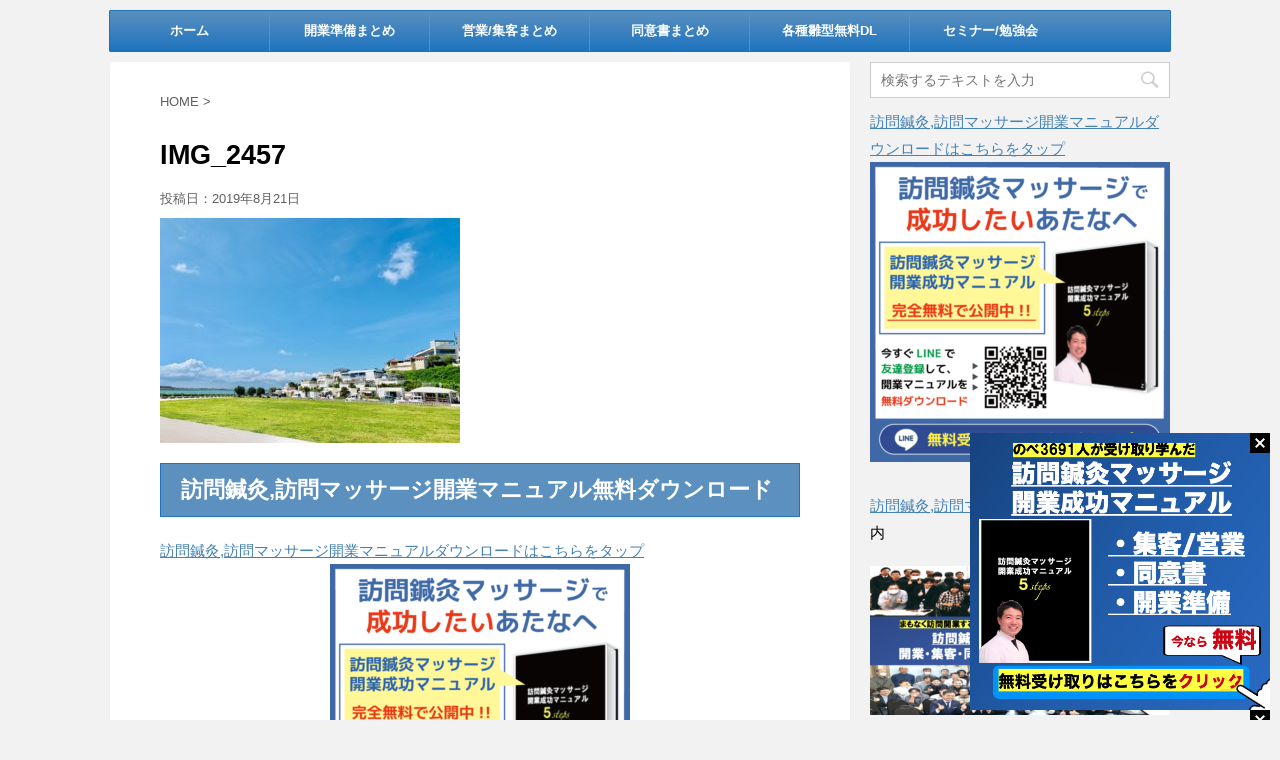

--- FILE ---
content_type: text/html; charset=UTF-8
request_url: https://xn--vckg5a9gug740rizf5qogk3a8yoslg4o0alv9bpj1adqg.jp/post-1415/img_2457/
body_size: 14687
content:
<!DOCTYPE html>
<!--[if lt IE 7]>
<html class="ie6" dir="ltr" lang="ja"> <![endif]-->
<!--[if IE 7]>
<html class="i7" dir="ltr" lang="ja"> <![endif]-->
<!--[if IE 8]>
<html class="ie" dir="ltr" lang="ja"> <![endif]-->
<!--[if gt IE 8]><!-->
<html dir="ltr" lang="ja">
	<!--<![endif]-->
	<head prefix="og: http://ogp.me/ns# fb: http://ogp.me/ns/fb# article: http://ogp.me/ns/article#">
		<!-- Google Tag Manager -->
<script>(function(w,d,s,l,i){w[l]=w[l]||[];w[l].push({'gtm.start':
new Date().getTime(),event:'gtm.js'});var f=d.getElementsByTagName(s)[0],
j=d.createElement(s),dl=l!='dataLayer'?'&l='+l:'';j.async=true;j.src=
'https://www.googletagmanager.com/gtm.js?id='+i+dl;f.parentNode.insertBefore(j,f);
})(window,document,'script','dataLayer','GTM-WMVD85K');</script>
<!-- End Google Tag Manager -->
		<meta charset="UTF-8" >
		<meta name="viewport" content="width=device-width,initial-scale=1.0,user-scalable=no,viewport-fit=cover">
		<meta name="format-detection" content="telephone=no" >
		
		
		<link rel="alternate" type="application/rss+xml" title="訪問マッサージ開業相談所,訪問鍼灸 RSS Feed" href="https://xn--vckg5a9gug740rizf5qogk3a8yoslg4o0alv9bpj1adqg.jp/feed/" />
		<link rel="pingback" href="https://xn--vckg5a9gug740rizf5qogk3a8yoslg4o0alv9bpj1adqg.jp/xmlrpc.php" >
		<!--[if lt IE 9]>
		<script src="https://xn--vckg5a9gug740rizf5qogk3a8yoslg4o0alv9bpj1adqg.jp/wp-content/themes/affinger4/js/html5shiv.js"></script>
		<![endif]-->
				
		<!-- All in One SEO 4.3.3 - aioseo.com -->
		<meta name="robots" content="max-image-preview:large" />
		<link rel="canonical" href="https://xn--vckg5a9gug740rizf5qogk3a8yoslg4o0alv9bpj1adqg.jp/post-1415/img_2457/" />
		<meta name="generator" content="All in One SEO (AIOSEO) 4.3.3 " />
		<script type="application/ld+json" class="aioseo-schema">
			{"@context":"https:\/\/schema.org","@graph":[{"@type":"BreadcrumbList","@id":"https:\/\/xn--vckg5a9gug740rizf5qogk3a8yoslg4o0alv9bpj1adqg.jp\/post-1415\/img_2457\/#breadcrumblist","itemListElement":[{"@type":"ListItem","@id":"https:\/\/xn--vckg5a9gug740rizf5qogk3a8yoslg4o0alv9bpj1adqg.jp\/#listItem","position":1,"item":{"@type":"WebPage","@id":"https:\/\/xn--vckg5a9gug740rizf5qogk3a8yoslg4o0alv9bpj1adqg.jp\/","name":"\u30db\u30fc\u30e0","description":"\u8a2a\u554f\u937c\u7078\u8a2a\u554f\u30de\u30c3\u30b5\u30fc\u30b8\u958b\u696d\u307e\u3068\u3081\u958b\u696d\u30de\u30cb\u30e5\u30a2\u30eb\u306a\u3089","url":"https:\/\/xn--vckg5a9gug740rizf5qogk3a8yoslg4o0alv9bpj1adqg.jp\/"},"nextItem":"https:\/\/xn--vckg5a9gug740rizf5qogk3a8yoslg4o0alv9bpj1adqg.jp\/post-1415\/img_2457\/#listItem"},{"@type":"ListItem","@id":"https:\/\/xn--vckg5a9gug740rizf5qogk3a8yoslg4o0alv9bpj1adqg.jp\/post-1415\/img_2457\/#listItem","position":2,"item":{"@type":"WebPage","@id":"https:\/\/xn--vckg5a9gug740rizf5qogk3a8yoslg4o0alv9bpj1adqg.jp\/post-1415\/img_2457\/","name":"IMG_2457","url":"https:\/\/xn--vckg5a9gug740rizf5qogk3a8yoslg4o0alv9bpj1adqg.jp\/post-1415\/img_2457\/"},"previousItem":"https:\/\/xn--vckg5a9gug740rizf5qogk3a8yoslg4o0alv9bpj1adqg.jp\/#listItem"}]},{"@type":"ItemPage","@id":"https:\/\/xn--vckg5a9gug740rizf5qogk3a8yoslg4o0alv9bpj1adqg.jp\/post-1415\/img_2457\/#itempage","url":"https:\/\/xn--vckg5a9gug740rizf5qogk3a8yoslg4o0alv9bpj1adqg.jp\/post-1415\/img_2457\/","name":"IMG_2457 | \u8a2a\u554f\u30de\u30c3\u30b5\u30fc\u30b8\u958b\u696d\u76f8\u8ac7\u6240,\u8a2a\u554f\u937c\u7078","inLanguage":"ja","isPartOf":{"@id":"https:\/\/xn--vckg5a9gug740rizf5qogk3a8yoslg4o0alv9bpj1adqg.jp\/#website"},"breadcrumb":{"@id":"https:\/\/xn--vckg5a9gug740rizf5qogk3a8yoslg4o0alv9bpj1adqg.jp\/post-1415\/img_2457\/#breadcrumblist"},"author":{"@id":"https:\/\/xn--vckg5a9gug740rizf5qogk3a8yoslg4o0alv9bpj1adqg.jp\/author\/naoya-takagi\/#author"},"creator":{"@id":"https:\/\/xn--vckg5a9gug740rizf5qogk3a8yoslg4o0alv9bpj1adqg.jp\/author\/naoya-takagi\/#author"},"datePublished":"2019-08-21T01:05:17+09:00","dateModified":"2019-08-21T01:05:17+09:00"},{"@type":"Organization","@id":"https:\/\/xn--vckg5a9gug740rizf5qogk3a8yoslg4o0alv9bpj1adqg.jp\/#organization","name":"\u8a2a\u554f\u30de\u30c3\u30b5\u30fc\u30b8\u958b\u696d\u76f8\u8ac7\u6240,\u8a2a\u554f\u937c\u7078","url":"https:\/\/xn--vckg5a9gug740rizf5qogk3a8yoslg4o0alv9bpj1adqg.jp\/"},{"@type":"Person","@id":"https:\/\/xn--vckg5a9gug740rizf5qogk3a8yoslg4o0alv9bpj1adqg.jp\/author\/naoya-takagi\/#author","url":"https:\/\/xn--vckg5a9gug740rizf5qogk3a8yoslg4o0alv9bpj1adqg.jp\/author\/naoya-takagi\/","name":"naoya takagi","image":{"@type":"ImageObject","@id":"https:\/\/xn--vckg5a9gug740rizf5qogk3a8yoslg4o0alv9bpj1adqg.jp\/post-1415\/img_2457\/#authorImage","url":"https:\/\/secure.gravatar.com\/avatar\/7b5ce6c14f4ce2d6b21a68e402509005?s=96&d=mm&r=g","width":96,"height":96,"caption":"naoya takagi"}},{"@type":"WebSite","@id":"https:\/\/xn--vckg5a9gug740rizf5qogk3a8yoslg4o0alv9bpj1adqg.jp\/#website","url":"https:\/\/xn--vckg5a9gug740rizf5qogk3a8yoslg4o0alv9bpj1adqg.jp\/","name":"\u8a2a\u554f\u30de\u30c3\u30b5\u30fc\u30b8\u958b\u696d\u76f8\u8ac7\u6240,\u8a2a\u554f\u937c\u7078","description":"\u8a2a\u554f\u937c\u7078\u8a2a\u554f\u30de\u30c3\u30b5\u30fc\u30b8\u958b\u696d\u307e\u3068\u3081\u958b\u696d\u30de\u30cb\u30e5\u30a2\u30eb\u306a\u3089","inLanguage":"ja","publisher":{"@id":"https:\/\/xn--vckg5a9gug740rizf5qogk3a8yoslg4o0alv9bpj1adqg.jp\/#organization"}}]}
		</script>
		<!-- All in One SEO -->

<title>IMG_2457 | 訪問マッサージ開業相談所,訪問鍼灸</title>
<link rel='dns-prefetch' href='//ajax.googleapis.com' />
<link rel='dns-prefetch' href='//fonts.googleapis.com' />
<script type="text/javascript">
window._wpemojiSettings = {"baseUrl":"https:\/\/s.w.org\/images\/core\/emoji\/14.0.0\/72x72\/","ext":".png","svgUrl":"https:\/\/s.w.org\/images\/core\/emoji\/14.0.0\/svg\/","svgExt":".svg","source":{"concatemoji":"https:\/\/xn--vckg5a9gug740rizf5qogk3a8yoslg4o0alv9bpj1adqg.jp\/wp-includes\/js\/wp-emoji-release.min.js?ver=6.2.8"}};
/*! This file is auto-generated */
!function(e,a,t){var n,r,o,i=a.createElement("canvas"),p=i.getContext&&i.getContext("2d");function s(e,t){p.clearRect(0,0,i.width,i.height),p.fillText(e,0,0);e=i.toDataURL();return p.clearRect(0,0,i.width,i.height),p.fillText(t,0,0),e===i.toDataURL()}function c(e){var t=a.createElement("script");t.src=e,t.defer=t.type="text/javascript",a.getElementsByTagName("head")[0].appendChild(t)}for(o=Array("flag","emoji"),t.supports={everything:!0,everythingExceptFlag:!0},r=0;r<o.length;r++)t.supports[o[r]]=function(e){if(p&&p.fillText)switch(p.textBaseline="top",p.font="600 32px Arial",e){case"flag":return s("\ud83c\udff3\ufe0f\u200d\u26a7\ufe0f","\ud83c\udff3\ufe0f\u200b\u26a7\ufe0f")?!1:!s("\ud83c\uddfa\ud83c\uddf3","\ud83c\uddfa\u200b\ud83c\uddf3")&&!s("\ud83c\udff4\udb40\udc67\udb40\udc62\udb40\udc65\udb40\udc6e\udb40\udc67\udb40\udc7f","\ud83c\udff4\u200b\udb40\udc67\u200b\udb40\udc62\u200b\udb40\udc65\u200b\udb40\udc6e\u200b\udb40\udc67\u200b\udb40\udc7f");case"emoji":return!s("\ud83e\udef1\ud83c\udffb\u200d\ud83e\udef2\ud83c\udfff","\ud83e\udef1\ud83c\udffb\u200b\ud83e\udef2\ud83c\udfff")}return!1}(o[r]),t.supports.everything=t.supports.everything&&t.supports[o[r]],"flag"!==o[r]&&(t.supports.everythingExceptFlag=t.supports.everythingExceptFlag&&t.supports[o[r]]);t.supports.everythingExceptFlag=t.supports.everythingExceptFlag&&!t.supports.flag,t.DOMReady=!1,t.readyCallback=function(){t.DOMReady=!0},t.supports.everything||(n=function(){t.readyCallback()},a.addEventListener?(a.addEventListener("DOMContentLoaded",n,!1),e.addEventListener("load",n,!1)):(e.attachEvent("onload",n),a.attachEvent("onreadystatechange",function(){"complete"===a.readyState&&t.readyCallback()})),(e=t.source||{}).concatemoji?c(e.concatemoji):e.wpemoji&&e.twemoji&&(c(e.twemoji),c(e.wpemoji)))}(window,document,window._wpemojiSettings);
</script>
<style type="text/css">
img.wp-smiley,
img.emoji {
	display: inline !important;
	border: none !important;
	box-shadow: none !important;
	height: 1em !important;
	width: 1em !important;
	margin: 0 0.07em !important;
	vertical-align: -0.1em !important;
	background: none !important;
	padding: 0 !important;
}
</style>
	<link rel='stylesheet' id='wp-block-library-css' href='https://xn--vckg5a9gug740rizf5qogk3a8yoslg4o0alv9bpj1adqg.jp/wp-includes/css/dist/block-library/style.min.css?ver=6.2.8' type='text/css' media='all' />
<link rel='stylesheet' id='classic-theme-styles-css' href='https://xn--vckg5a9gug740rizf5qogk3a8yoslg4o0alv9bpj1adqg.jp/wp-includes/css/classic-themes.min.css?ver=6.2.8' type='text/css' media='all' />
<style id='global-styles-inline-css' type='text/css'>
body{--wp--preset--color--black: #000000;--wp--preset--color--cyan-bluish-gray: #abb8c3;--wp--preset--color--white: #ffffff;--wp--preset--color--pale-pink: #f78da7;--wp--preset--color--vivid-red: #cf2e2e;--wp--preset--color--luminous-vivid-orange: #ff6900;--wp--preset--color--luminous-vivid-amber: #fcb900;--wp--preset--color--light-green-cyan: #7bdcb5;--wp--preset--color--vivid-green-cyan: #00d084;--wp--preset--color--pale-cyan-blue: #8ed1fc;--wp--preset--color--vivid-cyan-blue: #0693e3;--wp--preset--color--vivid-purple: #9b51e0;--wp--preset--gradient--vivid-cyan-blue-to-vivid-purple: linear-gradient(135deg,rgba(6,147,227,1) 0%,rgb(155,81,224) 100%);--wp--preset--gradient--light-green-cyan-to-vivid-green-cyan: linear-gradient(135deg,rgb(122,220,180) 0%,rgb(0,208,130) 100%);--wp--preset--gradient--luminous-vivid-amber-to-luminous-vivid-orange: linear-gradient(135deg,rgba(252,185,0,1) 0%,rgba(255,105,0,1) 100%);--wp--preset--gradient--luminous-vivid-orange-to-vivid-red: linear-gradient(135deg,rgba(255,105,0,1) 0%,rgb(207,46,46) 100%);--wp--preset--gradient--very-light-gray-to-cyan-bluish-gray: linear-gradient(135deg,rgb(238,238,238) 0%,rgb(169,184,195) 100%);--wp--preset--gradient--cool-to-warm-spectrum: linear-gradient(135deg,rgb(74,234,220) 0%,rgb(151,120,209) 20%,rgb(207,42,186) 40%,rgb(238,44,130) 60%,rgb(251,105,98) 80%,rgb(254,248,76) 100%);--wp--preset--gradient--blush-light-purple: linear-gradient(135deg,rgb(255,206,236) 0%,rgb(152,150,240) 100%);--wp--preset--gradient--blush-bordeaux: linear-gradient(135deg,rgb(254,205,165) 0%,rgb(254,45,45) 50%,rgb(107,0,62) 100%);--wp--preset--gradient--luminous-dusk: linear-gradient(135deg,rgb(255,203,112) 0%,rgb(199,81,192) 50%,rgb(65,88,208) 100%);--wp--preset--gradient--pale-ocean: linear-gradient(135deg,rgb(255,245,203) 0%,rgb(182,227,212) 50%,rgb(51,167,181) 100%);--wp--preset--gradient--electric-grass: linear-gradient(135deg,rgb(202,248,128) 0%,rgb(113,206,126) 100%);--wp--preset--gradient--midnight: linear-gradient(135deg,rgb(2,3,129) 0%,rgb(40,116,252) 100%);--wp--preset--duotone--dark-grayscale: url('#wp-duotone-dark-grayscale');--wp--preset--duotone--grayscale: url('#wp-duotone-grayscale');--wp--preset--duotone--purple-yellow: url('#wp-duotone-purple-yellow');--wp--preset--duotone--blue-red: url('#wp-duotone-blue-red');--wp--preset--duotone--midnight: url('#wp-duotone-midnight');--wp--preset--duotone--magenta-yellow: url('#wp-duotone-magenta-yellow');--wp--preset--duotone--purple-green: url('#wp-duotone-purple-green');--wp--preset--duotone--blue-orange: url('#wp-duotone-blue-orange');--wp--preset--font-size--small: 13px;--wp--preset--font-size--medium: 20px;--wp--preset--font-size--large: 36px;--wp--preset--font-size--x-large: 42px;--wp--preset--spacing--20: 0.44rem;--wp--preset--spacing--30: 0.67rem;--wp--preset--spacing--40: 1rem;--wp--preset--spacing--50: 1.5rem;--wp--preset--spacing--60: 2.25rem;--wp--preset--spacing--70: 3.38rem;--wp--preset--spacing--80: 5.06rem;--wp--preset--shadow--natural: 6px 6px 9px rgba(0, 0, 0, 0.2);--wp--preset--shadow--deep: 12px 12px 50px rgba(0, 0, 0, 0.4);--wp--preset--shadow--sharp: 6px 6px 0px rgba(0, 0, 0, 0.2);--wp--preset--shadow--outlined: 6px 6px 0px -3px rgba(255, 255, 255, 1), 6px 6px rgba(0, 0, 0, 1);--wp--preset--shadow--crisp: 6px 6px 0px rgba(0, 0, 0, 1);}:where(.is-layout-flex){gap: 0.5em;}body .is-layout-flow > .alignleft{float: left;margin-inline-start: 0;margin-inline-end: 2em;}body .is-layout-flow > .alignright{float: right;margin-inline-start: 2em;margin-inline-end: 0;}body .is-layout-flow > .aligncenter{margin-left: auto !important;margin-right: auto !important;}body .is-layout-constrained > .alignleft{float: left;margin-inline-start: 0;margin-inline-end: 2em;}body .is-layout-constrained > .alignright{float: right;margin-inline-start: 2em;margin-inline-end: 0;}body .is-layout-constrained > .aligncenter{margin-left: auto !important;margin-right: auto !important;}body .is-layout-constrained > :where(:not(.alignleft):not(.alignright):not(.alignfull)){max-width: var(--wp--style--global--content-size);margin-left: auto !important;margin-right: auto !important;}body .is-layout-constrained > .alignwide{max-width: var(--wp--style--global--wide-size);}body .is-layout-flex{display: flex;}body .is-layout-flex{flex-wrap: wrap;align-items: center;}body .is-layout-flex > *{margin: 0;}:where(.wp-block-columns.is-layout-flex){gap: 2em;}.has-black-color{color: var(--wp--preset--color--black) !important;}.has-cyan-bluish-gray-color{color: var(--wp--preset--color--cyan-bluish-gray) !important;}.has-white-color{color: var(--wp--preset--color--white) !important;}.has-pale-pink-color{color: var(--wp--preset--color--pale-pink) !important;}.has-vivid-red-color{color: var(--wp--preset--color--vivid-red) !important;}.has-luminous-vivid-orange-color{color: var(--wp--preset--color--luminous-vivid-orange) !important;}.has-luminous-vivid-amber-color{color: var(--wp--preset--color--luminous-vivid-amber) !important;}.has-light-green-cyan-color{color: var(--wp--preset--color--light-green-cyan) !important;}.has-vivid-green-cyan-color{color: var(--wp--preset--color--vivid-green-cyan) !important;}.has-pale-cyan-blue-color{color: var(--wp--preset--color--pale-cyan-blue) !important;}.has-vivid-cyan-blue-color{color: var(--wp--preset--color--vivid-cyan-blue) !important;}.has-vivid-purple-color{color: var(--wp--preset--color--vivid-purple) !important;}.has-black-background-color{background-color: var(--wp--preset--color--black) !important;}.has-cyan-bluish-gray-background-color{background-color: var(--wp--preset--color--cyan-bluish-gray) !important;}.has-white-background-color{background-color: var(--wp--preset--color--white) !important;}.has-pale-pink-background-color{background-color: var(--wp--preset--color--pale-pink) !important;}.has-vivid-red-background-color{background-color: var(--wp--preset--color--vivid-red) !important;}.has-luminous-vivid-orange-background-color{background-color: var(--wp--preset--color--luminous-vivid-orange) !important;}.has-luminous-vivid-amber-background-color{background-color: var(--wp--preset--color--luminous-vivid-amber) !important;}.has-light-green-cyan-background-color{background-color: var(--wp--preset--color--light-green-cyan) !important;}.has-vivid-green-cyan-background-color{background-color: var(--wp--preset--color--vivid-green-cyan) !important;}.has-pale-cyan-blue-background-color{background-color: var(--wp--preset--color--pale-cyan-blue) !important;}.has-vivid-cyan-blue-background-color{background-color: var(--wp--preset--color--vivid-cyan-blue) !important;}.has-vivid-purple-background-color{background-color: var(--wp--preset--color--vivid-purple) !important;}.has-black-border-color{border-color: var(--wp--preset--color--black) !important;}.has-cyan-bluish-gray-border-color{border-color: var(--wp--preset--color--cyan-bluish-gray) !important;}.has-white-border-color{border-color: var(--wp--preset--color--white) !important;}.has-pale-pink-border-color{border-color: var(--wp--preset--color--pale-pink) !important;}.has-vivid-red-border-color{border-color: var(--wp--preset--color--vivid-red) !important;}.has-luminous-vivid-orange-border-color{border-color: var(--wp--preset--color--luminous-vivid-orange) !important;}.has-luminous-vivid-amber-border-color{border-color: var(--wp--preset--color--luminous-vivid-amber) !important;}.has-light-green-cyan-border-color{border-color: var(--wp--preset--color--light-green-cyan) !important;}.has-vivid-green-cyan-border-color{border-color: var(--wp--preset--color--vivid-green-cyan) !important;}.has-pale-cyan-blue-border-color{border-color: var(--wp--preset--color--pale-cyan-blue) !important;}.has-vivid-cyan-blue-border-color{border-color: var(--wp--preset--color--vivid-cyan-blue) !important;}.has-vivid-purple-border-color{border-color: var(--wp--preset--color--vivid-purple) !important;}.has-vivid-cyan-blue-to-vivid-purple-gradient-background{background: var(--wp--preset--gradient--vivid-cyan-blue-to-vivid-purple) !important;}.has-light-green-cyan-to-vivid-green-cyan-gradient-background{background: var(--wp--preset--gradient--light-green-cyan-to-vivid-green-cyan) !important;}.has-luminous-vivid-amber-to-luminous-vivid-orange-gradient-background{background: var(--wp--preset--gradient--luminous-vivid-amber-to-luminous-vivid-orange) !important;}.has-luminous-vivid-orange-to-vivid-red-gradient-background{background: var(--wp--preset--gradient--luminous-vivid-orange-to-vivid-red) !important;}.has-very-light-gray-to-cyan-bluish-gray-gradient-background{background: var(--wp--preset--gradient--very-light-gray-to-cyan-bluish-gray) !important;}.has-cool-to-warm-spectrum-gradient-background{background: var(--wp--preset--gradient--cool-to-warm-spectrum) !important;}.has-blush-light-purple-gradient-background{background: var(--wp--preset--gradient--blush-light-purple) !important;}.has-blush-bordeaux-gradient-background{background: var(--wp--preset--gradient--blush-bordeaux) !important;}.has-luminous-dusk-gradient-background{background: var(--wp--preset--gradient--luminous-dusk) !important;}.has-pale-ocean-gradient-background{background: var(--wp--preset--gradient--pale-ocean) !important;}.has-electric-grass-gradient-background{background: var(--wp--preset--gradient--electric-grass) !important;}.has-midnight-gradient-background{background: var(--wp--preset--gradient--midnight) !important;}.has-small-font-size{font-size: var(--wp--preset--font-size--small) !important;}.has-medium-font-size{font-size: var(--wp--preset--font-size--medium) !important;}.has-large-font-size{font-size: var(--wp--preset--font-size--large) !important;}.has-x-large-font-size{font-size: var(--wp--preset--font-size--x-large) !important;}
.wp-block-navigation a:where(:not(.wp-element-button)){color: inherit;}
:where(.wp-block-columns.is-layout-flex){gap: 2em;}
.wp-block-pullquote{font-size: 1.5em;line-height: 1.6;}
</style>
<link rel='stylesheet' id='swpm.common-css' href='https://xn--vckg5a9gug740rizf5qogk3a8yoslg4o0alv9bpj1adqg.jp/wp-content/plugins/simple-membership/css/swpm.common.css?ver=6.2.8' type='text/css' media='all' />
<link rel='stylesheet' id='toc-screen-css' href='https://xn--vckg5a9gug740rizf5qogk3a8yoslg4o0alv9bpj1adqg.jp/wp-content/plugins/table-of-contents-plus/screen.min.css?ver=2302' type='text/css' media='all' />
<style id='toc-screen-inline-css' type='text/css'>
div#toc_container {width: 100%;}
</style>
<link rel='stylesheet' id='parent-style-css' href='https://xn--vckg5a9gug740rizf5qogk3a8yoslg4o0alv9bpj1adqg.jp/wp-content/themes/affinger4/style.css?ver=6.2.8' type='text/css' media='all' />
<link rel='stylesheet' id='fonts-googleapis-montserrat-css' href='https://fonts.googleapis.com/css?family=Montserrat%3A400&#038;ver=6.2.8' type='text/css' media='all' />
<link rel='stylesheet' id='normalize-css' href='https://xn--vckg5a9gug740rizf5qogk3a8yoslg4o0alv9bpj1adqg.jp/wp-content/themes/affinger4/css/normalize.css?ver=1.5.9' type='text/css' media='all' />
<link rel='stylesheet' id='font-awesome-css' href='https://xn--vckg5a9gug740rizf5qogk3a8yoslg4o0alv9bpj1adqg.jp/wp-content/themes/affinger4/css/fontawesome/css/font-awesome.min.css?ver=4.7.0' type='text/css' media='all' />
<link rel='stylesheet' id='style-css' href='https://xn--vckg5a9gug740rizf5qogk3a8yoslg4o0alv9bpj1adqg.jp/wp-content/themes/affinger4-child/style.css?ver=6.2.8' type='text/css' media='all' />
<link rel='stylesheet' id='single2-css' href='https://xn--vckg5a9gug740rizf5qogk3a8yoslg4o0alv9bpj1adqg.jp/wp-content/themes/affinger4/st-kanricss.php' type='text/css' media='all' />
<link rel='stylesheet' id='single-css' href='https://xn--vckg5a9gug740rizf5qogk3a8yoslg4o0alv9bpj1adqg.jp/wp-content/themes/affinger4/st-rankcss.php' type='text/css' media='all' />
<link rel='stylesheet' id='st-themecss-css' href='https://xn--vckg5a9gug740rizf5qogk3a8yoslg4o0alv9bpj1adqg.jp/wp-content/themes/affinger4/st-themecss-loader.php?ver=6.2.8' type='text/css' media='all' />
<script>if (document.location.protocol != "https:") {document.location = document.URL.replace(/^http:/i, "https:");}</script><script type='text/javascript' src='//ajax.googleapis.com/ajax/libs/jquery/1.11.3/jquery.min.js?ver=1.11.3' id='jquery-js'></script>
<link rel="https://api.w.org/" href="https://xn--vckg5a9gug740rizf5qogk3a8yoslg4o0alv9bpj1adqg.jp/wp-json/" /><link rel="alternate" type="application/json" href="https://xn--vckg5a9gug740rizf5qogk3a8yoslg4o0alv9bpj1adqg.jp/wp-json/wp/v2/media/1416" /><link rel='shortlink' href='https://xn--vckg5a9gug740rizf5qogk3a8yoslg4o0alv9bpj1adqg.jp/?p=1416' />
<link rel="alternate" type="application/json+oembed" href="https://xn--vckg5a9gug740rizf5qogk3a8yoslg4o0alv9bpj1adqg.jp/wp-json/oembed/1.0/embed?url=https%3A%2F%2Fxn--vckg5a9gug740rizf5qogk3a8yoslg4o0alv9bpj1adqg.jp%2Fpost-1415%2Fimg_2457%2F" />
<link rel="alternate" type="text/xml+oembed" href="https://xn--vckg5a9gug740rizf5qogk3a8yoslg4o0alv9bpj1adqg.jp/wp-json/oembed/1.0/embed?url=https%3A%2F%2Fxn--vckg5a9gug740rizf5qogk3a8yoslg4o0alv9bpj1adqg.jp%2Fpost-1415%2Fimg_2457%2F&#038;format=xml" />

<link rel="stylesheet" href="https://xn--vckg5a9gug740rizf5qogk3a8yoslg4o0alv9bpj1adqg.jp/wp-content/plugins/count-per-day/counter.css" type="text/css" />
<meta name="google-site-verification" content="0VMyBMk-Gxh3Gw2_VrsFqQfZANrkJnOkJO647DUJMb0" />
<meta name="google-site-verification" content="ZNKb00ZcfUu7ozidQ1zX66H0bDGPH4L_zkqTMTl0CJs" />        <!-- Copyright protection script -->
        <meta http-equiv="imagetoolbar" content="no">
        <script>
            /*<![CDATA[*/
            document.oncontextmenu = function () {
                return false;
            };
            /*]]>*/
        </script>
        <script type="text/javascript">
            /*<![CDATA[*/
            document.onselectstart = function () {
                event = event || window.event;
                var custom_input = event.target || event.srcElement;

                if (custom_input.type !== "text" && custom_input.type !== "textarea" && custom_input.type !== "password") {
                    return false;
                } else {
                    return true;
                }

            };
            if (window.sidebar) {
                document.onmousedown = function (e) {
                    var obj = e.target;
                    if (obj.tagName.toUpperCase() === 'SELECT'
                        || obj.tagName.toUpperCase() === "INPUT"
                        || obj.tagName.toUpperCase() === "TEXTAREA"
                        || obj.tagName.toUpperCase() === "PASSWORD") {
                        return true;
                    } else {
                        return false;
                    }
                };
            }
            window.onload = function () {
                document.body.style.webkitTouchCallout = 'none';
                document.body.style.KhtmlUserSelect = 'none';
            }
            /*]]>*/
        </script>
        <script type="text/javascript">
            /*<![CDATA[*/
            if (parent.frames.length > 0) {
                top.location.replace(document.location);
            }
            /*]]>*/
        </script>
        <script>
            /*<![CDATA[*/
            document.ondragstart = function () {
                return false;
            };
            /*]]>*/
        </script>
        <style type="text/css">

            * {
                -webkit-touch-callout: none;
                -webkit-user-select: none;
                -moz-user-select: none;
                user-select: none;
            }

            img {
                -webkit-touch-callout: none;
                -webkit-user-select: none;
                -moz-user-select: none;
                user-select: none;
            }

        </style>
        <!-- End Copyright protection script -->

        <!-- Source hidden -->

        <meta name="robots" content="index, follow" />
<meta name="google-site-verification" content="ZNKb00ZcfUu7ozidQ1zX66H0bDGPH4L_zkqTMTl0CJs" />
<style>.simplemap img{max-width:none !important;padding:0 !important;margin:0 !important;}.staticmap,.staticmap img{max-width:100% !important;height:auto !important;}.simplemap .simplemap-content{display:none;}</style>
<link rel="icon" href="https://xn--vckg5a9gug740rizf5qogk3a8yoslg4o0alv9bpj1adqg.jp/wp-content/uploads/2018/03/cropped-15252743_1004823366312567_3908348830882006748_o-32x32.jpg" sizes="32x32" />
<link rel="icon" href="https://xn--vckg5a9gug740rizf5qogk3a8yoslg4o0alv9bpj1adqg.jp/wp-content/uploads/2018/03/cropped-15252743_1004823366312567_3908348830882006748_o-192x192.jpg" sizes="192x192" />
<link rel="apple-touch-icon" href="https://xn--vckg5a9gug740rizf5qogk3a8yoslg4o0alv9bpj1adqg.jp/wp-content/uploads/2018/03/cropped-15252743_1004823366312567_3908348830882006748_o-180x180.jpg" />
<meta name="msapplication-TileImage" content="https://xn--vckg5a9gug740rizf5qogk3a8yoslg4o0alv9bpj1adqg.jp/wp-content/uploads/2018/03/cropped-15252743_1004823366312567_3908348830882006748_o-270x270.jpg" />
			<script>
		(function (i, s, o, g, r, a, m) {
			i['GoogleAnalyticsObject'] = r;
			i[r] = i[r] || function () {
					(i[r].q = i[r].q || []).push(arguments)
				}, i[r].l = 1 * new Date();
			a = s.createElement(o),
				m = s.getElementsByTagName(o)[0];
			a.async = 1;
			a.src = g;
			m.parentNode.insertBefore(a, m)
		})(window, document, 'script', '//www.google-analytics.com/analytics.js', 'ga');

		ga('create', 'UA-116292885-1', 'auto');
		ga('send', 'pageview');

	</script>
				<!-- OGP -->
			<meta property="og:locale" content="ja_JP">
		<meta property="fb:app_id" content="100003547405572">
					<meta property="article:publisher" content="https://www.facebook.com/takagimassage/">
		
		<meta property="og:type" content="article">
		<meta property="og:title" content="IMG_2457">
		<meta property="og:url" content="https://xn--vckg5a9gug740rizf5qogk3a8yoslg4o0alv9bpj1adqg.jp/post-1415/img_2457/">
		<meta property="og:description" content="">
		<meta property="og:site_name" content="訪問マッサージ開業相談所,訪問鍼灸">
		<meta property="og:image" content="https://xn--vckg5a9gug740rizf5qogk3a8yoslg4o0alv9bpj1adqg.jp/wp-content/uploads/2019/08/IMG_2457-300x225.jpg">
	
			<meta name="twitter:card" content="summary_large_image">
		<meta name="twitter:site" content="@houmonsoudan">
		<meta name="twitter:title" content="IMG_2457">
		<meta name="twitter:description" content="">
		<meta name="twitter:image" content="https://xn--vckg5a9gug740rizf5qogk3a8yoslg4o0alv9bpj1adqg.jp/wp-content/uploads/2019/08/IMG_2457-300x225.jpg">
		<!-- /OGP -->
		


<script>
jQuery(function(){
    jQuery('.st-btn-open').click(function(){
        jQuery(this).next('.st-slidebox').stop(true, true).slideToggle();
    });
});
</script>

			</head>
	<body data-rsssl=1 class="attachment attachment-template-default single single-attachment postid-1416 attachmentid-1416 attachment-jpeg not-front-page" >
		<!-- Google Tag Manager (noscript) -->
<noscript><iframe src="https://www.googletagmanager.com/ns.html?id=GTM-WMVD85K"
height="0" width="0" style="display:none;visibility:hidden"></iframe></noscript>
<!-- End Google Tag Manager (noscript) -->
				<div id="st-ami">
				<div id="wrapper" class="">
				<div id="wrapper-in">
					<header id="st-headwide">
						<div id="headbox-bg">
							<div class="clearfix" id="headbox">
										<nav id="s-navi" class="pcnone">
			<dl class="acordion">
				<dt class="trigger">
					<p><span class="op"><i class="fa fa-bars"></i></span></p>
		
					<!-- 追加メニュー -->
					
					<!-- 追加メニュー2 -->
					
						</dt>

				<dd class="acordion_tree">
				

										<div class="menu-%e3%83%9b%e3%83%bc%e3%83%a0-container"><ul id="menu-%e3%83%9b%e3%83%bc%e3%83%a0" class="menu"><li id="menu-item-14" class="menu-item menu-item-type-custom menu-item-object-custom menu-item-home menu-item-14"><a href="https://xn--vckg5a9gug740rizf5qogk3a8yoslg4o0alv9bpj1adqg.jp/">ホーム</a></li>
<li id="menu-item-3874" class="menu-item menu-item-type-post_type menu-item-object-post menu-item-has-children menu-item-3874"><a href="https://xn--vckg5a9gug740rizf5qogk3a8yoslg4o0alv9bpj1adqg.jp/summary-preparation/">開業準備まとめ</a>
<ul class="sub-menu">
	<li id="menu-item-3873" class="menu-item menu-item-type-post_type menu-item-object-post menu-item-3873"><a href="https://xn--vckg5a9gug740rizf5qogk3a8yoslg4o0alv9bpj1adqg.jp/summary-annual-income/">年収/労働時間</a></li>
	<li id="menu-item-3869" class="menu-item menu-item-type-post_type menu-item-object-post menu-item-has-children menu-item-3869"><a href="https://xn--vckg5a9gug740rizf5qogk3a8yoslg4o0alv9bpj1adqg.jp/summary-preparation/">開業準備</a>
	<ul class="sub-menu">
		<li id="menu-item-3885" class="menu-item menu-item-type-post_type menu-item-object-post menu-item-3885"><a href="https://xn--vckg5a9gug740rizf5qogk3a8yoslg4o0alv9bpj1adqg.jp/start-up-capital/">資金準備</a></li>
		<li id="menu-item-3888" class="menu-item menu-item-type-post_type menu-item-object-post menu-item-3888"><a href="https://xn--vckg5a9gug740rizf5qogk3a8yoslg4o0alv9bpj1adqg.jp/5/">開業場所</a></li>
		<li id="menu-item-3886" class="menu-item menu-item-type-post_type menu-item-object-post menu-item-3886"><a href="https://xn--vckg5a9gug740rizf5qogk3a8yoslg4o0alv9bpj1adqg.jp/decide-on-a-name/">治療院名</a></li>
		<li id="menu-item-3887" class="menu-item menu-item-type-post_type menu-item-object-post menu-item-3887"><a href="https://xn--vckg5a9gug740rizf5qogk3a8yoslg4o0alv9bpj1adqg.jp/phone-number/">電話番号</a></li>
	</ul>
</li>
	<li id="menu-item-3875" class="menu-item menu-item-type-post_type menu-item-object-post menu-item-has-children menu-item-3875"><a href="https://xn--vckg5a9gug740rizf5qogk3a8yoslg4o0alv9bpj1adqg.jp/summary-notification/">開業届出</a>
	<ul class="sub-menu">
		<li id="menu-item-3889" class="menu-item menu-item-type-post_type menu-item-object-post menu-item-3889"><a href="https://xn--vckg5a9gug740rizf5qogk3a8yoslg4o0alv9bpj1adqg.jp/notice-of-establishment/">出張届/開設届</a></li>
		<li id="menu-item-3891" class="menu-item menu-item-type-post_type menu-item-object-post menu-item-3891"><a href="https://xn--vckg5a9gug740rizf5qogk3a8yoslg4o0alv9bpj1adqg.jp/receipt-mandate/">受領委任</a></li>
		<li id="menu-item-3894" class="menu-item menu-item-type-post_type menu-item-object-post menu-item-3894"><a href="https://xn--vckg5a9gug740rizf5qogk3a8yoslg4o0alv9bpj1adqg.jp/treatment-administrator/">施術管理者</a></li>
		<li id="menu-item-3893" class="menu-item menu-item-type-post_type menu-item-object-post menu-item-3893"><a href="https://xn--vckg5a9gug740rizf5qogk3a8yoslg4o0alv9bpj1adqg.jp/welfare-notification/">生活保護</a></li>
		<li id="menu-item-3892" class="menu-item menu-item-type-post_type menu-item-object-post menu-item-3892"><a href="https://xn--vckg5a9gug740rizf5qogk3a8yoslg4o0alv9bpj1adqg.jp/welfare-receipt-mandate/">福祉医療</a></li>
		<li id="menu-item-3890" class="menu-item menu-item-type-post_type menu-item-object-post menu-item-3890"><a href="https://xn--vckg5a9gug740rizf5qogk3a8yoslg4o0alv9bpj1adqg.jp/tax-notification/">税務署</a></li>
	</ul>
</li>
</ul>
</li>
<li id="menu-item-3871" class="menu-item menu-item-type-post_type menu-item-object-post menu-item-has-children menu-item-3871"><a href="https://xn--vckg5a9gug740rizf5qogk3a8yoslg4o0alv9bpj1adqg.jp/summary-sales/">営業/集客まとめ</a>
<ul class="sub-menu">
	<li id="menu-item-3880" class="menu-item menu-item-type-post_type menu-item-object-post menu-item-3880"><a href="https://xn--vckg5a9gug740rizf5qogk3a8yoslg4o0alv9bpj1adqg.jp/summary-sales/">営業集客まとめ</a></li>
	<li id="menu-item-3879" class="menu-item menu-item-type-post_type menu-item-object-post menu-item-3879"><a href="https://xn--vckg5a9gug740rizf5qogk3a8yoslg4o0alv9bpj1adqg.jp/sales-caremanager/">ケアマネ営業</a></li>
	<li id="menu-item-3881" class="menu-item menu-item-type-post_type menu-item-object-post menu-item-3881"><a href="https://xn--vckg5a9gug740rizf5qogk3a8yoslg4o0alv9bpj1adqg.jp/except-sales-caremanager/">ケアマネ営業以外</a></li>
	<li id="menu-item-3882" class="menu-item menu-item-type-post_type menu-item-object-post menu-item-3882"><a href="https://xn--vckg5a9gug740rizf5qogk3a8yoslg4o0alv9bpj1adqg.jp/website-attracting-customers/">ホームページ</a></li>
	<li id="menu-item-3883" class="menu-item menu-item-type-post_type menu-item-object-post menu-item-3883"><a href="https://xn--vckg5a9gug740rizf5qogk3a8yoslg4o0alv9bpj1adqg.jp/free-trial/">無料体験</a></li>
</ul>
</li>
<li id="menu-item-3870" class="menu-item menu-item-type-post_type menu-item-object-post menu-item-has-children menu-item-3870"><a href="https://xn--vckg5a9gug740rizf5qogk3a8yoslg4o0alv9bpj1adqg.jp/summaryconsent-form/">同意書まとめ</a>
<ul class="sub-menu">
	<li id="menu-item-3895" class="menu-item menu-item-type-post_type menu-item-object-post menu-item-3895"><a href="https://xn--vckg5a9gug740rizf5qogk3a8yoslg4o0alv9bpj1adqg.jp/summaryconsent-form/">同意書まとめ</a></li>
</ul>
</li>
<li id="menu-item-229" class="menu-item menu-item-type-post_type menu-item-object-page menu-item-has-children menu-item-229"><a href="https://xn--vckg5a9gug740rizf5qogk3a8yoslg4o0alv9bpj1adqg.jp/dl/">各種雛型無料DL</a>
<ul class="sub-menu">
	<li id="menu-item-3898" class="menu-item menu-item-type-post_type menu-item-object-page menu-item-3898"><a href="https://xn--vckg5a9gug740rizf5qogk3a8yoslg4o0alv9bpj1adqg.jp/dl/">各種雛型</a></li>
	<li id="menu-item-3933" class="menu-item menu-item-type-post_type menu-item-object-post menu-item-3933"><a href="https://xn--vckg5a9gug740rizf5qogk3a8yoslg4o0alv9bpj1adqg.jp/manual/">開業マニュアル</a></li>
</ul>
</li>
<li id="menu-item-3396" class="menu-item menu-item-type-post_type menu-item-object-page menu-item-has-children menu-item-3396"><a href="https://xn--vckg5a9gug740rizf5qogk3a8yoslg4o0alv9bpj1adqg.jp/seminar-recommend/">セミナー/勉強会</a>
<ul class="sub-menu">
	<li id="menu-item-3943" class="menu-item menu-item-type-custom menu-item-object-custom menu-item-3943"><a href="https://xn--vckg5a9gug740rizf5qogk3a8yoslg4o0alv9bpj1adqg.jp/seminar-recommend/">セミナー/勉強会</a></li>
</ul>
</li>
</ul></div>					<div class="clear"></div>

				</dd>
			</dl>
		</nav>
										<div id="header-l">
												<!-- ロゴ又はブログ名 -->
            
    									</div><!-- /#header-l -->
								<div id="header-r" class="smanone">
																		
								</div><!-- /#header-r -->
							</div><!-- /#headbox-bg -->
						</div><!-- /#headbox clearfix -->
					
<div id="gazou-wide">
			<div id="st-menubox">
			<div id="st-menuwide">
				<nav class="smanone clearfix"><ul id="menu-%e3%83%9b%e3%83%bc%e3%83%a0-1" class="menu"><li class="menu-item menu-item-type-custom menu-item-object-custom menu-item-home menu-item-14"><a href="https://xn--vckg5a9gug740rizf5qogk3a8yoslg4o0alv9bpj1adqg.jp/">ホーム</a></li>
<li class="menu-item menu-item-type-post_type menu-item-object-post menu-item-has-children menu-item-3874"><a href="https://xn--vckg5a9gug740rizf5qogk3a8yoslg4o0alv9bpj1adqg.jp/summary-preparation/">開業準備まとめ</a>
<ul class="sub-menu">
	<li class="menu-item menu-item-type-post_type menu-item-object-post menu-item-3873"><a href="https://xn--vckg5a9gug740rizf5qogk3a8yoslg4o0alv9bpj1adqg.jp/summary-annual-income/">年収/労働時間</a></li>
	<li class="menu-item menu-item-type-post_type menu-item-object-post menu-item-has-children menu-item-3869"><a href="https://xn--vckg5a9gug740rizf5qogk3a8yoslg4o0alv9bpj1adqg.jp/summary-preparation/">開業準備</a>
	<ul class="sub-menu">
		<li class="menu-item menu-item-type-post_type menu-item-object-post menu-item-3885"><a href="https://xn--vckg5a9gug740rizf5qogk3a8yoslg4o0alv9bpj1adqg.jp/start-up-capital/">資金準備</a></li>
		<li class="menu-item menu-item-type-post_type menu-item-object-post menu-item-3888"><a href="https://xn--vckg5a9gug740rizf5qogk3a8yoslg4o0alv9bpj1adqg.jp/5/">開業場所</a></li>
		<li class="menu-item menu-item-type-post_type menu-item-object-post menu-item-3886"><a href="https://xn--vckg5a9gug740rizf5qogk3a8yoslg4o0alv9bpj1adqg.jp/decide-on-a-name/">治療院名</a></li>
		<li class="menu-item menu-item-type-post_type menu-item-object-post menu-item-3887"><a href="https://xn--vckg5a9gug740rizf5qogk3a8yoslg4o0alv9bpj1adqg.jp/phone-number/">電話番号</a></li>
	</ul>
</li>
	<li class="menu-item menu-item-type-post_type menu-item-object-post menu-item-has-children menu-item-3875"><a href="https://xn--vckg5a9gug740rizf5qogk3a8yoslg4o0alv9bpj1adqg.jp/summary-notification/">開業届出</a>
	<ul class="sub-menu">
		<li class="menu-item menu-item-type-post_type menu-item-object-post menu-item-3889"><a href="https://xn--vckg5a9gug740rizf5qogk3a8yoslg4o0alv9bpj1adqg.jp/notice-of-establishment/">出張届/開設届</a></li>
		<li class="menu-item menu-item-type-post_type menu-item-object-post menu-item-3891"><a href="https://xn--vckg5a9gug740rizf5qogk3a8yoslg4o0alv9bpj1adqg.jp/receipt-mandate/">受領委任</a></li>
		<li class="menu-item menu-item-type-post_type menu-item-object-post menu-item-3894"><a href="https://xn--vckg5a9gug740rizf5qogk3a8yoslg4o0alv9bpj1adqg.jp/treatment-administrator/">施術管理者</a></li>
		<li class="menu-item menu-item-type-post_type menu-item-object-post menu-item-3893"><a href="https://xn--vckg5a9gug740rizf5qogk3a8yoslg4o0alv9bpj1adqg.jp/welfare-notification/">生活保護</a></li>
		<li class="menu-item menu-item-type-post_type menu-item-object-post menu-item-3892"><a href="https://xn--vckg5a9gug740rizf5qogk3a8yoslg4o0alv9bpj1adqg.jp/welfare-receipt-mandate/">福祉医療</a></li>
		<li class="menu-item menu-item-type-post_type menu-item-object-post menu-item-3890"><a href="https://xn--vckg5a9gug740rizf5qogk3a8yoslg4o0alv9bpj1adqg.jp/tax-notification/">税務署</a></li>
	</ul>
</li>
</ul>
</li>
<li class="menu-item menu-item-type-post_type menu-item-object-post menu-item-has-children menu-item-3871"><a href="https://xn--vckg5a9gug740rizf5qogk3a8yoslg4o0alv9bpj1adqg.jp/summary-sales/">営業/集客まとめ</a>
<ul class="sub-menu">
	<li class="menu-item menu-item-type-post_type menu-item-object-post menu-item-3880"><a href="https://xn--vckg5a9gug740rizf5qogk3a8yoslg4o0alv9bpj1adqg.jp/summary-sales/">営業集客まとめ</a></li>
	<li class="menu-item menu-item-type-post_type menu-item-object-post menu-item-3879"><a href="https://xn--vckg5a9gug740rizf5qogk3a8yoslg4o0alv9bpj1adqg.jp/sales-caremanager/">ケアマネ営業</a></li>
	<li class="menu-item menu-item-type-post_type menu-item-object-post menu-item-3881"><a href="https://xn--vckg5a9gug740rizf5qogk3a8yoslg4o0alv9bpj1adqg.jp/except-sales-caremanager/">ケアマネ営業以外</a></li>
	<li class="menu-item menu-item-type-post_type menu-item-object-post menu-item-3882"><a href="https://xn--vckg5a9gug740rizf5qogk3a8yoslg4o0alv9bpj1adqg.jp/website-attracting-customers/">ホームページ</a></li>
	<li class="menu-item menu-item-type-post_type menu-item-object-post menu-item-3883"><a href="https://xn--vckg5a9gug740rizf5qogk3a8yoslg4o0alv9bpj1adqg.jp/free-trial/">無料体験</a></li>
</ul>
</li>
<li class="menu-item menu-item-type-post_type menu-item-object-post menu-item-has-children menu-item-3870"><a href="https://xn--vckg5a9gug740rizf5qogk3a8yoslg4o0alv9bpj1adqg.jp/summaryconsent-form/">同意書まとめ</a>
<ul class="sub-menu">
	<li class="menu-item menu-item-type-post_type menu-item-object-post menu-item-3895"><a href="https://xn--vckg5a9gug740rizf5qogk3a8yoslg4o0alv9bpj1adqg.jp/summaryconsent-form/">同意書まとめ</a></li>
</ul>
</li>
<li class="menu-item menu-item-type-post_type menu-item-object-page menu-item-has-children menu-item-229"><a href="https://xn--vckg5a9gug740rizf5qogk3a8yoslg4o0alv9bpj1adqg.jp/dl/">各種雛型無料DL</a>
<ul class="sub-menu">
	<li class="menu-item menu-item-type-post_type menu-item-object-page menu-item-3898"><a href="https://xn--vckg5a9gug740rizf5qogk3a8yoslg4o0alv9bpj1adqg.jp/dl/">各種雛型</a></li>
	<li class="menu-item menu-item-type-post_type menu-item-object-post menu-item-3933"><a href="https://xn--vckg5a9gug740rizf5qogk3a8yoslg4o0alv9bpj1adqg.jp/manual/">開業マニュアル</a></li>
</ul>
</li>
<li class="menu-item menu-item-type-post_type menu-item-object-page menu-item-has-children menu-item-3396"><a href="https://xn--vckg5a9gug740rizf5qogk3a8yoslg4o0alv9bpj1adqg.jp/seminar-recommend/">セミナー/勉強会</a>
<ul class="sub-menu">
	<li class="menu-item menu-item-type-custom menu-item-object-custom menu-item-3943"><a href="https://xn--vckg5a9gug740rizf5qogk3a8yoslg4o0alv9bpj1adqg.jp/seminar-recommend/">セミナー/勉強会</a></li>
</ul>
</li>
</ul></nav>			</div>
		</div>
	</div>

					</header>
					<div id="content-w">
						
					
<div id="content" class="clearfix">
	<div id="contentInner">

		<main>
			<article>
				<div id="post-1416" class="st-post post-1416 attachment type-attachment status-inherit hentry">

			
									

					<!--ぱんくず -->
					<div id="breadcrumb">
					<ol itemscope itemtype="http://schema.org/BreadcrumbList">
							 <li itemprop="itemListElement" itemscope
      itemtype="http://schema.org/ListItem"><a href="https://xn--vckg5a9gug740rizf5qogk3a8yoslg4o0alv9bpj1adqg.jp" itemprop="item"><span itemprop="name">HOME</span></a> > <meta itemprop="position" content="1" /></li>
											</ol>
					</div>
					<!--/ ぱんくず -->

					<!--ループ開始 -->
										
										<p class="st-catgroup">
										</p>
									

					<h1 class="entry-title">IMG_2457</h1>

					<div class="blogbox ">
						<p><span class="kdate">
															投稿日：<time class="updated" datetime="2019-08-21T10:05:17+0900">2019年8月21日</time>
													</span></p>
					</div>

					
					<div class="mainbox">
						<div id="nocopy" ><!-- コピー禁止エリアここから -->

																			
							<div class="entry-content">
								<p class="attachment"><a href='https://xn--vckg5a9gug740rizf5qogk3a8yoslg4o0alv9bpj1adqg.jp/wp-content/uploads/2019/08/IMG_2457.jpg'><img width="300" height="225" src="https://xn--vckg5a9gug740rizf5qogk3a8yoslg4o0alv9bpj1adqg.jp/wp-content/uploads/2019/08/IMG_2457-300x225.jpg" class="attachment-medium size-medium" alt="" decoding="async" loading="lazy" srcset="https://xn--vckg5a9gug740rizf5qogk3a8yoslg4o0alv9bpj1adqg.jp/wp-content/uploads/2019/08/IMG_2457-300x225.jpg 300w, https://xn--vckg5a9gug740rizf5qogk3a8yoslg4o0alv9bpj1adqg.jp/wp-content/uploads/2019/08/IMG_2457-768x576.jpg 768w, https://xn--vckg5a9gug740rizf5qogk3a8yoslg4o0alv9bpj1adqg.jp/wp-content/uploads/2019/08/IMG_2457-1060x795.jpg 1060w, https://xn--vckg5a9gug740rizf5qogk3a8yoslg4o0alv9bpj1adqg.jp/wp-content/uploads/2019/08/IMG_2457.jpg 2016w" sizes="(max-width: 300px) 100vw, 300px" /></a></p>
							</div>
						</div><!-- コピー禁止エリアここまで -->

												
					<div class="adbox">
				
							        
	
									<div style="padding-top:10px;">
						
							        
	
					</div>
							</div>
		
        
	

													<div class="kizi-under-box"><p class="st-widgets-title">訪問鍼灸開業マニュアル＆訪問マッサージ開業まとめ＆セミナー勉強会</p>			<div class="textwidget"><!-- Widget Shortcode --><div id="text-3" class="widget widget_text widget-shortcode area-sidebar-10"><h2 class="widgettitle">訪問鍼灸,訪問マッサージ開業マニュアル無料ダウンロード</h2>			<div class="textwidget"><p><a href="https://lin.ee/IakbNO6" data-mce-href="https://lin.ee/IakbNO6">訪問鍼灸,訪問マッサージ開業マニュアルダウンロードはこちらをタップ</a><a href="https://lin.ee/IakbNO6" data-mce-href="https://lin.ee/IakbNO6"><img decoding="async" loading="lazy" class="aligncenter wp-image-3902 size-medium" src="https://xn--vckg5a9gug740rizf5qogk3a8yoslg4o0alv9bpj1adqg.jp/wp-content/uploads/2023/02/optin-bnr-300x300.png" alt="訪問鍼灸訪問マッサージ開業マニュアル" width="300" height="300" data-mce-src="https://xn--vckg5a9gug740rizf5qogk3a8yoslg4o0alv9bpj1adqg.jp/wp-content/uploads/2023/02/optin-bnr-300x300.png" srcset="https://xn--vckg5a9gug740rizf5qogk3a8yoslg4o0alv9bpj1adqg.jp/wp-content/uploads/2023/02/optin-bnr-300x300.png 300w, https://xn--vckg5a9gug740rizf5qogk3a8yoslg4o0alv9bpj1adqg.jp/wp-content/uploads/2023/02/optin-bnr-150x150.png 150w, https://xn--vckg5a9gug740rizf5qogk3a8yoslg4o0alv9bpj1adqg.jp/wp-content/uploads/2023/02/optin-bnr-768x768.png 768w, https://xn--vckg5a9gug740rizf5qogk3a8yoslg4o0alv9bpj1adqg.jp/wp-content/uploads/2023/02/optin-bnr-100x100.png 100w, https://xn--vckg5a9gug740rizf5qogk3a8yoslg4o0alv9bpj1adqg.jp/wp-content/uploads/2023/02/optin-bnr-400x400.png 400w, https://xn--vckg5a9gug740rizf5qogk3a8yoslg4o0alv9bpj1adqg.jp/wp-content/uploads/2023/02/optin-bnr.png 800w" sizes="(max-width: 300px) 100vw, 300px" /></a></p>
</div>
		</div><!-- /Widget Shortcode -->
<!-- Widget Shortcode --><div id="text-17" class="widget widget_text widget-shortcode area-sidebar-10"><h2 class="widgettitle">訪問鍼灸,訪問マッサージ開業セミナーのご案内</h2>			<div class="textwidget"><p><a href="https://onayamisodan.com/houmon/">訪問鍼灸,訪問マッサージ開業セミナー</a>ご案内</p>
<p><a href="https://onayamisodan.com/houmon/"><img decoding="async" loading="lazy" class="aligncenter wp-image-3305 size-medium" src="https://xn--vckg5a9gug740rizf5qogk3a8yoslg4o0alv9bpj1adqg.jp/wp-content/uploads/2022/10/スクリーンショット-2022-10-07-15.39.03-300x149.png" alt="訪問鍼灸訪問マッサージ開業セミナー" width="300" height="149" srcset="https://xn--vckg5a9gug740rizf5qogk3a8yoslg4o0alv9bpj1adqg.jp/wp-content/uploads/2022/10/スクリーンショット-2022-10-07-15.39.03-300x149.png 300w, https://xn--vckg5a9gug740rizf5qogk3a8yoslg4o0alv9bpj1adqg.jp/wp-content/uploads/2022/10/スクリーンショット-2022-10-07-15.39.03-1060x528.png 1060w, https://xn--vckg5a9gug740rizf5qogk3a8yoslg4o0alv9bpj1adqg.jp/wp-content/uploads/2022/10/スクリーンショット-2022-10-07-15.39.03-768x382.png 768w, https://xn--vckg5a9gug740rizf5qogk3a8yoslg4o0alv9bpj1adqg.jp/wp-content/uploads/2022/10/スクリーンショット-2022-10-07-15.39.03.png 1310w" sizes="(max-width: 300px) 100vw, 300px" /></a></p>
</div>
		</div><!-- /Widget Shortcode -->
</div>
		</div>						
					</div><!-- .mainboxここまで -->

							
						
	<div class="sns">
	<ul class="clearfix">
		<!--ツイートボタン-->
		<li class="twitter"> 
		<a rel="nofollow" onclick="window.open('//twitter.com/intent/tweet?url=https%3A%2F%2Fxn--vckg5a9gug740rizf5qogk3a8yoslg4o0alv9bpj1adqg.jp%2Fpost-1415%2Fimg_2457%2F&hashtags=訪問鍼灸,訪問マッサージ,ケアマネ営業,同意書,セミナー,独立,開業&text=IMG_2457&via=houmonsoudan&tw_p=tweetbutton', '', 'width=500,height=450'); return false;"><i class="fa fa-twitter"></i><span class="snstext " >Twitter</span></a>
		</li>

		<!--シェアボタン-->      
		<li class="facebook">
		<a href="//www.facebook.com/sharer.php?src=bm&u=https%3A%2F%2Fxn--vckg5a9gug740rizf5qogk3a8yoslg4o0alv9bpj1adqg.jp%2Fpost-1415%2Fimg_2457%2F&t=IMG_2457" target="_blank" rel="nofollow"><i class="fa fa-facebook"></i><span class="snstext " >Share</span>
		</a>
		</li>

		<!--Google+1ボタン-->
		<li class="googleplus">
		<a href="//plus.google.com/share?url=https%3A%2F%2Fxn--vckg5a9gug740rizf5qogk3a8yoslg4o0alv9bpj1adqg.jp%2Fpost-1415%2Fimg_2457%2F" target="_blank" rel="nofollow"><i class="fa fa-google-plus"></i><span class="snstext " >Google+</span></a>
		</li>

		<!--ポケットボタン-->      
		<li class="pocket">
		<a rel="nofollow" onclick="window.open('//getpocket.com/edit?url=https%3A%2F%2Fxn--vckg5a9gug740rizf5qogk3a8yoslg4o0alv9bpj1adqg.jp%2Fpost-1415%2Fimg_2457%2F&title=IMG_2457', '', 'width=500,height=350'); return false;"><i class="fa fa-get-pocket"></i><span class="snstext " >Pocket</span></a></li>

		<!--はてブボタン-->  
		<li class="hatebu">       
			<a href="//b.hatena.ne.jp/entry/https://xn--vckg5a9gug740rizf5qogk3a8yoslg4o0alv9bpj1adqg.jp/post-1415/img_2457/" class="hatena-bookmark-button" data-hatena-bookmark-layout="simple" title="IMG_2457" rel="nofollow"><span style="font-weight:bold" class="fa fa-hatena">B!</span><span class="snstext " >Hatena</span>
			</a><script type="text/javascript" src="//b.st-hatena.com/js/bookmark_button.js" charset="utf-8" async="async"></script>

		</li>

		<!--LINEボタン-->   
		<li class="line">
		<a href="//line.me/R/msg/text/?IMG_2457%0Ahttps%3A%2F%2Fxn--vckg5a9gug740rizf5qogk3a8yoslg4o0alv9bpj1adqg.jp%2Fpost-1415%2Fimg_2457%2F" target="_blank" rel="nofollow"><i class="fa fa-comment" aria-hidden="true"></i><span class="snstext" >LINE</span></a>
		</li>     
	</ul>

	</div> 

													
						<p class="tagst">
							<i class="fa fa-folder-open-o" aria-hidden="true"></i>-<br/>
													</p>

					<aside>

						<p class="author" style="display:none;"><a href="https://xn--vckg5a9gug740rizf5qogk3a8yoslg4o0alv9bpj1adqg.jp/author/naoya-takagi/" title="naoya takagi" class="vcard author"><span class="fn">author</span></a></p>
												<!--ループ終了-->
																									<!--関連記事-->
						
			<h4 class="point"><span class="point-in">関連記事</span></h4>
<div class="kanren ">
										<dl class="clearfix">
				<dt><a href="https://xn--vckg5a9gug740rizf5qogk3a8yoslg4o0alv9bpj1adqg.jp/post-748/">
																			<img src="https://xn--vckg5a9gug740rizf5qogk3a8yoslg4o0alv9bpj1adqg.jp/wp-content/uploads/2018/04/FullSizeRender.jpg" alt="no image" title="no image" width="100" height="100" />
																	</a></dt>
				<dd>
										<h5 class="kanren-t">
						<a href="https://xn--vckg5a9gug740rizf5qogk3a8yoslg4o0alv9bpj1adqg.jp/post-748/">
							業務委託案件　西宮市高畑町						</a></h5>

											<div class="smanone">
							<p>業務委託案件 西宮市高畑町より 訪問鍼灸 訪問マッサージのご依頼を 頂きました。</p>
						</div>
					
				</dd>
			</dl>
								<dl class="clearfix">
				<dt><a href="https://xn--vckg5a9gug740rizf5qogk3a8yoslg4o0alv9bpj1adqg.jp/post-1750-2/">
													<img width="150" height="150" src="https://xn--vckg5a9gug740rizf5qogk3a8yoslg4o0alv9bpj1adqg.jp/wp-content/uploads/2020/03/受領委任の取扱規定一部変更-150x150.png" class="attachment-thumbnail size-thumbnail wp-post-image" alt="" decoding="async" loading="lazy" srcset="https://xn--vckg5a9gug740rizf5qogk3a8yoslg4o0alv9bpj1adqg.jp/wp-content/uploads/2020/03/受領委任の取扱規定一部変更-150x150.png 150w, https://xn--vckg5a9gug740rizf5qogk3a8yoslg4o0alv9bpj1adqg.jp/wp-content/uploads/2020/03/受領委任の取扱規定一部変更-100x100.png 100w, https://xn--vckg5a9gug740rizf5qogk3a8yoslg4o0alv9bpj1adqg.jp/wp-content/uploads/2020/03/受領委任の取扱規定一部変更-300x300.png 300w, https://xn--vckg5a9gug740rizf5qogk3a8yoslg4o0alv9bpj1adqg.jp/wp-content/uploads/2020/03/受領委任の取扱規定一部変更-400x400.png 400w" sizes="(max-width: 150px) 100vw, 150px" />											</a></dt>
				<dd>
										<h5 class="kanren-t">
						<a href="https://xn--vckg5a9gug740rizf5qogk3a8yoslg4o0alv9bpj1adqg.jp/post-1750-2/">
							【速報通知】「はり師、きゅう師及びあん摩マッサージ指圧師の施術に係る 療養費に関する受領委任の取扱いについて」の一部改正について						</a></h5>

											<div class="smanone">
							<p>全文こちら↓ １：「はり師、きゅう師及びあん摩マッサージ指圧師の施術に係る 療養費に関する受領委任の取扱いについて」の一部改正について &nbsp; ２：今後も厚生労働省の通達や重要速報を漏らさず受け ... </p>
						</div>
					
				</dd>
			</dl>
								<dl class="clearfix">
				<dt><a href="https://xn--vckg5a9gug740rizf5qogk3a8yoslg4o0alv9bpj1adqg.jp/post-1229-2-2-2-2-2-2-2-2-2-2-3-3-2-2-2-2-3-2-2-2-2-2-4-2-2-2-2-2-3-3-2-2-2-2-2-2-2-2-2-2-2-2-3-3-2-2-3-4-2-2-2-2-2-3-2-2-2-2-2-2-3-2-2-2-3-3-2-2-2-2-2-3-3-2-2-4-2-2-2-3-2-2-2-2-2-2-3/">
																			<img src="https://xn--vckg5a9gug740rizf5qogk3a8yoslg4o0alv9bpj1adqg.jp/wp-content/uploads/2018/04/FullSizeRender.jpg" alt="no image" title="no image" width="100" height="100" />
																	</a></dt>
				<dd>
										<h5 class="kanren-t">
						<a href="https://xn--vckg5a9gug740rizf5qogk3a8yoslg4o0alv9bpj1adqg.jp/post-1229-2-2-2-2-2-2-2-2-2-2-3-3-2-2-2-2-3-2-2-2-2-2-4-2-2-2-2-2-3-3-2-2-2-2-2-2-2-2-2-2-2-2-3-3-2-2-3-4-2-2-2-2-2-3-2-2-2-2-2-2-3-2-2-2-3-3-2-2-2-2-2-3-3-2-2-4-2-2-2-3-2-2-2-2-2-2-3/">
							業務委託案件　東京都北区豊島						</a></h5>

											<div class="smanone">
							<p>業務委託案件 東京都北区豊島より 訪問鍼灸 訪問マッサージのご依頼を 頂きました。</p>
						</div>
					
				</dd>
			</dl>
								<dl class="clearfix">
				<dt><a href="https://xn--vckg5a9gug740rizf5qogk3a8yoslg4o0alv9bpj1adqg.jp/post-1229-2-2-2-2-2-2-2-2-2-2-3-3-2-2-2-2-3-2-2-2-2-2-4-2-2-2-2-2-3-3-2-2-2-2-2-2-2-2-2-2-2-2-3-3-2-2-3-4-2-2-2-2-2-3-2-2-2-2-2-2-3-2-2-2-3-3-2-2-2-2-2-3-3-2-2-4-2-2-2-3-2-2-3-3-2-2-3-2/">
																			<img src="https://xn--vckg5a9gug740rizf5qogk3a8yoslg4o0alv9bpj1adqg.jp/wp-content/uploads/2018/04/FullSizeRender.jpg" alt="no image" title="no image" width="100" height="100" />
																	</a></dt>
				<dd>
										<h5 class="kanren-t">
						<a href="https://xn--vckg5a9gug740rizf5qogk3a8yoslg4o0alv9bpj1adqg.jp/post-1229-2-2-2-2-2-2-2-2-2-2-3-3-2-2-2-2-3-2-2-2-2-2-4-2-2-2-2-2-3-3-2-2-2-2-2-2-2-2-2-2-2-2-3-3-2-2-3-4-2-2-2-2-2-3-2-2-2-2-2-2-3-2-2-2-3-3-2-2-2-2-2-3-3-2-2-4-2-2-2-3-2-2-3-3-2-2-3-2/">
							業務委託案件　千葉県佐倉市新臼井田						</a></h5>

											<div class="smanone">
							<p>業務委託案件 千葉県佐倉市新臼井田　より 訪問鍼灸 訪問マッサージのご依頼を 頂きました。</p>
						</div>
					
				</dd>
			</dl>
								<dl class="clearfix">
				<dt><a href="https://xn--vckg5a9gug740rizf5qogk3a8yoslg4o0alv9bpj1adqg.jp/post-439/">
																			<img src="https://xn--vckg5a9gug740rizf5qogk3a8yoslg4o0alv9bpj1adqg.jp/wp-content/uploads/2018/04/FullSizeRender.jpg" alt="no image" title="no image" width="100" height="100" />
																	</a></dt>
				<dd>
										<h5 class="kanren-t">
						<a href="https://xn--vckg5a9gug740rizf5qogk3a8yoslg4o0alv9bpj1adqg.jp/post-439/">
							業務委託案件　兵庫県西宮市若山町						</a></h5>

											<div class="smanone">
							<p>業務委託案件 兵庫県西宮市若山町より 訪問鍼灸 訪問マッサージのご依頼を 頂きました。</p>
						</div>
					
				</dd>
			</dl>
				</div>
						<!--ページナビ-->
						<div class="p-navi clearfix">
							<dl>
																							</dl>
						</div>
					</aside>

				</div>
				<!--/post-->
			</article>
		</main>
	</div>
	<!-- /#contentInner -->
	<div id="side">
	<aside>

					<div class="side-topad">
				<div class="ad"><div id="search">
	<form method="get" id="searchform" action="https://xn--vckg5a9gug740rizf5qogk3a8yoslg4o0alv9bpj1adqg.jp/">
		<label class="hidden" for="s">
					</label>
		<input type="text" placeholder="検索するテキストを入力" value="" name="s" id="s" />
		<input type="image" src="https://xn--vckg5a9gug740rizf5qogk3a8yoslg4o0alv9bpj1adqg.jp/wp-content/themes/affinger4/images/search.png" alt="検索" id="searchsubmit" />
	</form>
</div>
<!-- /stinger --> </div><div class="ad"><p class="st-widgets-title">訪問鍼灸,訪問マッサージ開業マニュアル無料ダウンロード</p>			<div class="textwidget"><p><a href="https://lin.ee/IakbNO6" data-mce-href="https://lin.ee/IakbNO6">訪問鍼灸,訪問マッサージ開業マニュアルダウンロードはこちらをタップ</a><a href="https://lin.ee/IakbNO6" data-mce-href="https://lin.ee/IakbNO6"><img decoding="async" loading="lazy" class="aligncenter wp-image-3902 size-medium" src="https://xn--vckg5a9gug740rizf5qogk3a8yoslg4o0alv9bpj1adqg.jp/wp-content/uploads/2023/02/optin-bnr-300x300.png" alt="訪問鍼灸訪問マッサージ開業マニュアル" width="300" height="300" data-mce-src="https://xn--vckg5a9gug740rizf5qogk3a8yoslg4o0alv9bpj1adqg.jp/wp-content/uploads/2023/02/optin-bnr-300x300.png" srcset="https://xn--vckg5a9gug740rizf5qogk3a8yoslg4o0alv9bpj1adqg.jp/wp-content/uploads/2023/02/optin-bnr-300x300.png 300w, https://xn--vckg5a9gug740rizf5qogk3a8yoslg4o0alv9bpj1adqg.jp/wp-content/uploads/2023/02/optin-bnr-150x150.png 150w, https://xn--vckg5a9gug740rizf5qogk3a8yoslg4o0alv9bpj1adqg.jp/wp-content/uploads/2023/02/optin-bnr-768x768.png 768w, https://xn--vckg5a9gug740rizf5qogk3a8yoslg4o0alv9bpj1adqg.jp/wp-content/uploads/2023/02/optin-bnr-100x100.png 100w, https://xn--vckg5a9gug740rizf5qogk3a8yoslg4o0alv9bpj1adqg.jp/wp-content/uploads/2023/02/optin-bnr-400x400.png 400w, https://xn--vckg5a9gug740rizf5qogk3a8yoslg4o0alv9bpj1adqg.jp/wp-content/uploads/2023/02/optin-bnr.png 800w" sizes="(max-width: 300px) 100vw, 300px" /></a></p>
</div>
		</div><div class="ad"><p class="st-widgets-title">訪問鍼灸,訪問マッサージ開業セミナーのご案内</p>			<div class="textwidget"><p><a href="https://onayamisodan.com/houmon/">訪問鍼灸,訪問マッサージ開業セミナー</a>ご案内</p>
<p><a href="https://onayamisodan.com/houmon/"><img decoding="async" loading="lazy" class="aligncenter wp-image-3305 size-medium" src="https://xn--vckg5a9gug740rizf5qogk3a8yoslg4o0alv9bpj1adqg.jp/wp-content/uploads/2022/10/スクリーンショット-2022-10-07-15.39.03-300x149.png" alt="訪問鍼灸訪問マッサージ開業セミナー" width="300" height="149" srcset="https://xn--vckg5a9gug740rizf5qogk3a8yoslg4o0alv9bpj1adqg.jp/wp-content/uploads/2022/10/スクリーンショット-2022-10-07-15.39.03-300x149.png 300w, https://xn--vckg5a9gug740rizf5qogk3a8yoslg4o0alv9bpj1adqg.jp/wp-content/uploads/2022/10/スクリーンショット-2022-10-07-15.39.03-1060x528.png 1060w, https://xn--vckg5a9gug740rizf5qogk3a8yoslg4o0alv9bpj1adqg.jp/wp-content/uploads/2022/10/スクリーンショット-2022-10-07-15.39.03-768x382.png 768w, https://xn--vckg5a9gug740rizf5qogk3a8yoslg4o0alv9bpj1adqg.jp/wp-content/uploads/2022/10/スクリーンショット-2022-10-07-15.39.03.png 1310w" sizes="(max-width: 300px) 100vw, 300px" /></a></p>
</div>
		</div><div class="ad"><p class="st-widgets-title">メルマガ</p>			<div class="textwidget"><p><a href="https://maroon-ex.jp/fx45926/sE41Ct">【見逃し注意】重要速報が手に入るメルマガ</a><a href="https://maroon-ex.jp/fx45926/sE41Ct"><img decoding="async" loading="lazy" class="aligncenter wp-image-236 size-medium" src="https://xn--vckg5a9gug740rizf5qogk3a8yoslg4o0alv9bpj1adqg.jp/wp-content/uploads/2018/04/email-marketing-2362038_640-300x108.png" alt="" width="300" height="108" srcset="https://xn--vckg5a9gug740rizf5qogk3a8yoslg4o0alv9bpj1adqg.jp/wp-content/uploads/2018/04/email-marketing-2362038_640-300x108.png 300w, https://xn--vckg5a9gug740rizf5qogk3a8yoslg4o0alv9bpj1adqg.jp/wp-content/uploads/2018/04/email-marketing-2362038_640.png 640w" sizes="(max-width: 300px) 100vw, 300px" /></a></p>
<p><a href="https://maroon-ex.jp/fx45926/sE41Ct">厚生労働省の通達など重要情報を無料で受け取る</a></p>
</div>
		</div><div class="ad"><p class="st-widgets-title">youtube</p>			<div class="textwidget"><div id="attachment_243" style="width: 310px" class="wp-caption aligncenter"><a href="https://www.youtube.com/channel/UCm4USCh1HADo9LvrQkf2B3w"><img aria-describedby="caption-attachment-243" decoding="async" loading="lazy" class="wp-image-243 size-medium" src="https://xn--vckg5a9gug740rizf5qogk3a8yoslg4o0alv9bpj1adqg.jp/wp-content/uploads/2018/04/youtube5-300x207.png" alt="" width="300" height="207" srcset="https://xn--vckg5a9gug740rizf5qogk3a8yoslg4o0alv9bpj1adqg.jp/wp-content/uploads/2018/04/youtube5-300x207.png 300w, https://xn--vckg5a9gug740rizf5qogk3a8yoslg4o0alv9bpj1adqg.jp/wp-content/uploads/2018/04/youtube5-768x530.png 768w, https://xn--vckg5a9gug740rizf5qogk3a8yoslg4o0alv9bpj1adqg.jp/wp-content/uploads/2018/04/youtube5-1060x731.png 1060w, https://xn--vckg5a9gug740rizf5qogk3a8yoslg4o0alv9bpj1adqg.jp/wp-content/uploads/2018/04/youtube5.png 1150w" sizes="(max-width: 300px) 100vw, 300px" /></a><p id="caption-attachment-243" class="wp-caption-text"><strong><a href="https://www.youtube.com/channel/UCm4USCh1HADo9LvrQkf2B3w">楽しく学ぶならこちらから</a></strong></p></div>
</div>
		</div><div class="ad"><p class="st-widgets-title">プロフィール</p>			<div class="textwidget"><p><a href="https://訪問鍼灸マッサージ独立開業導入.jp/pro/">プロフィール</a></p>
<p><a href="https://訪問鍼灸マッサージ独立開業導入.jp/pro/"><img decoding="async" loading="lazy" class="aligncenter wp-image-144 size-medium" src="https://xn--vckg5a9gug740rizf5qogk3a8yoslg4o0alv9bpj1adqg.jp/wp-content/uploads/2018/04/15252743_1004823366312567_3908348830882006748_o-300x300.jpg" alt="" width="300" height="300" srcset="https://xn--vckg5a9gug740rizf5qogk3a8yoslg4o0alv9bpj1adqg.jp/wp-content/uploads/2018/04/15252743_1004823366312567_3908348830882006748_o-300x300.jpg 300w, https://xn--vckg5a9gug740rizf5qogk3a8yoslg4o0alv9bpj1adqg.jp/wp-content/uploads/2018/04/15252743_1004823366312567_3908348830882006748_o-150x150.jpg 150w, https://xn--vckg5a9gug740rizf5qogk3a8yoslg4o0alv9bpj1adqg.jp/wp-content/uploads/2018/04/15252743_1004823366312567_3908348830882006748_o-768x768.jpg 768w, https://xn--vckg5a9gug740rizf5qogk3a8yoslg4o0alv9bpj1adqg.jp/wp-content/uploads/2018/04/15252743_1004823366312567_3908348830882006748_o-1060x1060.jpg 1060w, https://xn--vckg5a9gug740rizf5qogk3a8yoslg4o0alv9bpj1adqg.jp/wp-content/uploads/2018/04/15252743_1004823366312567_3908348830882006748_o-100x100.jpg 100w, https://xn--vckg5a9gug740rizf5qogk3a8yoslg4o0alv9bpj1adqg.jp/wp-content/uploads/2018/04/15252743_1004823366312567_3908348830882006748_o-400x400.jpg 400w, https://xn--vckg5a9gug740rizf5qogk3a8yoslg4o0alv9bpj1adqg.jp/wp-content/uploads/2018/04/15252743_1004823366312567_3908348830882006748_o.jpg 1365w" sizes="(max-width: 300px) 100vw, 300px" /></a></p>
<p>&nbsp;</p>
</div>
		</div><div class="ad"><p class="st-widgets-title">登録施術書一覧</p>			<div class="textwidget"><blockquote class="wp-embedded-content" data-secret="UpHNwLlt8i"><p><a href="https://xn--vckg5a9gug740rizf5qogk3a8yoslg4o0alv9bpj1adqg.jp/page-2995/">登録施術所一覧</a></p></blockquote>
<p><iframe class="wp-embedded-content" sandbox="allow-scripts" security="restricted" style="position: absolute; clip: rect(1px, 1px, 1px, 1px);" title="&#8220;登録施術所一覧&#8221; &#8212; 全日本訪問鍼灸マッサージ連合会" src="https://xn--vckg5a9gug740rizf5qogk3a8yoslg4o0alv9bpj1adqg.jp/page-2995/embed/#?secret=UpHNwLlt8i" data-secret="UpHNwLlt8i" frameborder="0" marginwidth="0" marginheight="0" scrolling="no"></iframe></p>
</div>
		</div><div class="ad"><p class="st-widgets-title">訪問マッサージ開業マニュアル目次</p>
			<ul>
					<li class="cat-item cat-item-43"><a href="https://xn--vckg5a9gug740rizf5qogk3a8yoslg4o0alv9bpj1adqg.jp/category/seminar/">セミナー/勉強会</a> (40)
</li>
	<li class="cat-item cat-item-88"><a href="https://xn--vckg5a9gug740rizf5qogk3a8yoslg4o0alv9bpj1adqg.jp/category/paperwork/">レセプト/事務</a> (4)
</li>
	<li class="cat-item cat-item-31"><a href="https://xn--vckg5a9gug740rizf5qogk3a8yoslg4o0alv9bpj1adqg.jp/category/mhlw/">厚生労働省通達</a> (55)
</li>
	<li class="cat-item cat-item-9"><a href="https://xn--vckg5a9gug740rizf5qogk3a8yoslg4o0alv9bpj1adqg.jp/category/consent-form/">同意書</a> (31)
</li>
	<li class="cat-item cat-item-3"><a href="https://xn--vckg5a9gug740rizf5qogk3a8yoslg4o0alv9bpj1adqg.jp/category/sales/">営業/集客</a> (73)
</li>
	<li class="cat-item cat-item-1"><a href="https://xn--vckg5a9gug740rizf5qogk3a8yoslg4o0alv9bpj1adqg.jp/category/uncategorized/">未分類</a> (44)
</li>
	<li class="cat-item cat-item-39"><a href="https://xn--vckg5a9gug740rizf5qogk3a8yoslg4o0alv9bpj1adqg.jp/category/subcontracting/">業務委託</a> (432)
</li>
	<li class="cat-item cat-item-4"><a href="https://xn--vckg5a9gug740rizf5qogk3a8yoslg4o0alv9bpj1adqg.jp/category/preparation-for-opening/">開業準備</a> (64)
</li>
			</ul>

			</div><div class="ad"><p class="st-widgets-title">コンテンツ利用規約</p>			<div class="textwidget"><p><a href="https://xn--vckg5a9gug740rizf5qogk3a8yoslg4o0alv9bpj1adqg.jp/page-1295/">コンテンツ利用規約</a></p>
</div>
		</div><div class="ad"><p class="st-widgets-title">サイトマップ</p>			<div class="textwidget"><p><a href="https://xn--vckg5a9gug740rizf5qogk3a8yoslg4o0alv9bpj1adqg.jp/sitemap/">サイトマップ</a></p>
</div>
		</div><div class="ad"><p class="st-widgets-title">特定商法・プライバシー・会社概要</p>			<div class="textwidget"><p><span style="font-size: 70%;"><a href="https://onayamisodan.com/transaction/" target="_blank" rel="noreferrer noopener" aria-label=" (新しいタブで開く)">特定商取引法の表記</a>　</span></p>
<p><span style="font-size: 70%;"><a href="https://onayamisodan.com/privacy/" target="_blank" rel="noreferrer noopener" aria-label=" (新しいタブで開く)">プライバシーポリシー </a></span></p>
<p><span style="font-size: 70%;"><a href="https://onayamisodan.com/company/">会社概要</a></span></p>
</div>
		</div><div class="ad"><p class="st-widgets-title">訪問鍼灸開業マニュアル・訪問マッサージ開業マニュアル</p>			<div class="textwidget">		<div class="hoverner">
			<a href="https://lin.ee/IakbNO6" class="hoverner-link" target="_blank" noopener noreferrer rel="noopener">
				<img src="https://xn--vckg5a9gug740rizf5qogk3a8yoslg4o0alv9bpj1adqg.jp/wp-content/uploads/2022/09/bf4d473ec9d6cf90736153dd88152986.png" class="hoverner-image-pc" style='max-width: 300px;'>
				<img src="" class="hoverner-image-sp" style='max-width: 100%;'>
			</a>
			<span class="hoverner-close dashicons dashicons-no-alt"></span>
		</div>
		
		<div class="hoverner">
			<a href="https://lin.ee/IakbNO6" class="hoverner-link" target="_blank" noopener noreferrer rel="noopener">
				<img src="" class="hoverner-image-pc" style='max-width: 200px;'>
				<img src="https://xn--vckg5a9gug740rizf5qogk3a8yoslg4o0alv9bpj1adqg.jp/wp-content/uploads/2022/10/dac98ea811aadad9cab2787c01dedc29.png" class="hoverner-image-sp" style='max-width: 100%;'>
			</a>
			<span class="hoverner-close dashicons dashicons-no-alt"></span>
		</div>
		
<p>&nbsp;</p>
</div>
		</div>			</div>
		
					<h4 class="menu_underh2">新着記事</h4><div class="kanren ">
										<dl class="clearfix">
				<dt><a href="https://xn--vckg5a9gug740rizf5qogk3a8yoslg4o0alv9bpj1adqg.jp/only-acupuncturemox/">
																					<img src="https://xn--vckg5a9gug740rizf5qogk3a8yoslg4o0alv9bpj1adqg.jp/wp-content/uploads/2018/04/FullSizeRender.jpg" alt="no image" title="no image" width="100" height="100" />
																		</a></dt>
				<dd>
										<div class="blog_info ">
						<p>2023/04/04</p>
					</div>
					<h5><a href="https://xn--vckg5a9gug740rizf5qogk3a8yoslg4o0alv9bpj1adqg.jp/only-acupuncturemox/">鍼灸のみでマッサージ免許なくてもやっていけますか？</a></h5>

			
				</dd>
			</dl>
								<dl class="clearfix">
				<dt><a href="https://xn--vckg5a9gug740rizf5qogk3a8yoslg4o0alv9bpj1adqg.jp/manual/">
													<img width="150" height="150" src="https://xn--vckg5a9gug740rizf5qogk3a8yoslg4o0alv9bpj1adqg.jp/wp-content/uploads/2023/02/optin-bnr-150x150.png" class="attachment-thumbnail size-thumbnail wp-post-image" alt="訪問鍼灸訪問マッサージ開業マニュアルダウンロード" decoding="async" loading="lazy" srcset="https://xn--vckg5a9gug740rizf5qogk3a8yoslg4o0alv9bpj1adqg.jp/wp-content/uploads/2023/02/optin-bnr-150x150.png 150w, https://xn--vckg5a9gug740rizf5qogk3a8yoslg4o0alv9bpj1adqg.jp/wp-content/uploads/2023/02/optin-bnr-300x300.png 300w, https://xn--vckg5a9gug740rizf5qogk3a8yoslg4o0alv9bpj1adqg.jp/wp-content/uploads/2023/02/optin-bnr-768x768.png 768w, https://xn--vckg5a9gug740rizf5qogk3a8yoslg4o0alv9bpj1adqg.jp/wp-content/uploads/2023/02/optin-bnr-100x100.png 100w, https://xn--vckg5a9gug740rizf5qogk3a8yoslg4o0alv9bpj1adqg.jp/wp-content/uploads/2023/02/optin-bnr-400x400.png 400w, https://xn--vckg5a9gug740rizf5qogk3a8yoslg4o0alv9bpj1adqg.jp/wp-content/uploads/2023/02/optin-bnr.png 800w" sizes="(max-width: 150px) 100vw, 150px" />											</a></dt>
				<dd>
										<div class="blog_info ">
						<p>2023/03/27</p>
					</div>
					<h5><a href="https://xn--vckg5a9gug740rizf5qogk3a8yoslg4o0alv9bpj1adqg.jp/manual/">訪問鍼灸,訪問マッサージ開業マニュアル無料ダウンロード</a></h5>

			
				</dd>
			</dl>
								<dl class="clearfix">
				<dt><a href="https://xn--vckg5a9gug740rizf5qogk3a8yoslg4o0alv9bpj1adqg.jp/website-attracting-customers/">
													<img width="150" height="150" src="https://xn--vckg5a9gug740rizf5qogk3a8yoslg4o0alv9bpj1adqg.jp/wp-content/uploads/2023/02/9340d5daad8d8887bb266bbd9d88cb7e-150x150.png" class="attachment-thumbnail size-thumbnail wp-post-image" alt="訪問鍼灸訪問マッサージホームページ集客" decoding="async" loading="lazy" srcset="https://xn--vckg5a9gug740rizf5qogk3a8yoslg4o0alv9bpj1adqg.jp/wp-content/uploads/2023/02/9340d5daad8d8887bb266bbd9d88cb7e-150x150.png 150w, https://xn--vckg5a9gug740rizf5qogk3a8yoslg4o0alv9bpj1adqg.jp/wp-content/uploads/2023/02/9340d5daad8d8887bb266bbd9d88cb7e-100x100.png 100w, https://xn--vckg5a9gug740rizf5qogk3a8yoslg4o0alv9bpj1adqg.jp/wp-content/uploads/2023/02/9340d5daad8d8887bb266bbd9d88cb7e-300x300.png 300w, https://xn--vckg5a9gug740rizf5qogk3a8yoslg4o0alv9bpj1adqg.jp/wp-content/uploads/2023/02/9340d5daad8d8887bb266bbd9d88cb7e-400x400.png 400w" sizes="(max-width: 150px) 100vw, 150px" />											</a></dt>
				<dd>
										<div class="blog_info ">
						<p>2023/02/09</p>
					</div>
					<h5><a href="https://xn--vckg5a9gug740rizf5qogk3a8yoslg4o0alv9bpj1adqg.jp/website-attracting-customers/">訪問鍼灸,訪問マッサージのホームページ集客まとめ</a></h5>

			
				</dd>
			</dl>
								<dl class="clearfix">
				<dt><a href="https://xn--vckg5a9gug740rizf5qogk3a8yoslg4o0alv9bpj1adqg.jp/free-trial/">
													<img width="150" height="150" src="https://xn--vckg5a9gug740rizf5qogk3a8yoslg4o0alv9bpj1adqg.jp/wp-content/uploads/2023/02/e3955c861fa0ab60d03029bb273fb241-150x150.png" class="attachment-thumbnail size-thumbnail wp-post-image" alt="訪問鍼灸訪問マッサージ無料体験まとめ" decoding="async" loading="lazy" srcset="https://xn--vckg5a9gug740rizf5qogk3a8yoslg4o0alv9bpj1adqg.jp/wp-content/uploads/2023/02/e3955c861fa0ab60d03029bb273fb241-150x150.png 150w, https://xn--vckg5a9gug740rizf5qogk3a8yoslg4o0alv9bpj1adqg.jp/wp-content/uploads/2023/02/e3955c861fa0ab60d03029bb273fb241-100x100.png 100w, https://xn--vckg5a9gug740rizf5qogk3a8yoslg4o0alv9bpj1adqg.jp/wp-content/uploads/2023/02/e3955c861fa0ab60d03029bb273fb241-300x300.png 300w, https://xn--vckg5a9gug740rizf5qogk3a8yoslg4o0alv9bpj1adqg.jp/wp-content/uploads/2023/02/e3955c861fa0ab60d03029bb273fb241-400x400.png 400w" sizes="(max-width: 150px) 100vw, 150px" />											</a></dt>
				<dd>
										<div class="blog_info ">
						<p>2023/02/09</p>
					</div>
					<h5><a href="https://xn--vckg5a9gug740rizf5qogk3a8yoslg4o0alv9bpj1adqg.jp/free-trial/">訪問鍼灸,訪問マッサージの無料体験まとめ</a></h5>

			
				</dd>
			</dl>
								<dl class="clearfix">
				<dt><a href="https://xn--vckg5a9gug740rizf5qogk3a8yoslg4o0alv9bpj1adqg.jp/except-sales-caremanager/">
													<img width="150" height="150" src="https://xn--vckg5a9gug740rizf5qogk3a8yoslg4o0alv9bpj1adqg.jp/wp-content/uploads/2023/02/bac37784cf7a02f24a1454184e1e2b80-150x150.png" class="attachment-thumbnail size-thumbnail wp-post-image" alt="訪問鍼灸訪問マッサージのケアマネ営業以外の集客方法とは" decoding="async" loading="lazy" srcset="https://xn--vckg5a9gug740rizf5qogk3a8yoslg4o0alv9bpj1adqg.jp/wp-content/uploads/2023/02/bac37784cf7a02f24a1454184e1e2b80-150x150.png 150w, https://xn--vckg5a9gug740rizf5qogk3a8yoslg4o0alv9bpj1adqg.jp/wp-content/uploads/2023/02/bac37784cf7a02f24a1454184e1e2b80-100x100.png 100w, https://xn--vckg5a9gug740rizf5qogk3a8yoslg4o0alv9bpj1adqg.jp/wp-content/uploads/2023/02/bac37784cf7a02f24a1454184e1e2b80-300x300.png 300w, https://xn--vckg5a9gug740rizf5qogk3a8yoslg4o0alv9bpj1adqg.jp/wp-content/uploads/2023/02/bac37784cf7a02f24a1454184e1e2b80-400x400.png 400w" sizes="(max-width: 150px) 100vw, 150px" />											</a></dt>
				<dd>
										<div class="blog_info ">
						<p>2023/02/09</p>
					</div>
					<h5><a href="https://xn--vckg5a9gug740rizf5qogk3a8yoslg4o0alv9bpj1adqg.jp/except-sales-caremanager/">訪問鍼灸,訪問マッサージのケアマネ営業以外の集客方法まとめ</a></h5>

			
				</dd>
			</dl>
				</div>		
					<div id="mybox">
				<div class="ad"><div id="newsin">
	<div id="topnews-box" class="clearfix">
		<div class="rss-bar"><span class="news-ca"><i class="fa fa-rss-square"></i>&nbsp;新着記事</span></div>
	<div>
					<dl>
			<dt>
				<span>2023.04.04</span>
			</dt>
			<dd>
				<a href="https://xn--vckg5a9gug740rizf5qogk3a8yoslg4o0alv9bpj1adqg.jp/only-acupuncturemox/" title="鍼灸のみでマッサージ免許なくてもやっていけますか？">鍼灸のみでマッサージ免許なくてもやっていけますか？</a>
			</dd>
		</dl>
			<dl>
			<dt>
				<span>2023.03.27</span>
			</dt>
			<dd>
				<a href="https://xn--vckg5a9gug740rizf5qogk3a8yoslg4o0alv9bpj1adqg.jp/manual/" title="訪問鍼灸,訪問マッサージ開業マニュアル無料ダウンロード">訪問鍼灸,訪問マッサージ開業マニュアル無料ダウンロード</a>
			</dd>
		</dl>
			<dl>
			<dt>
				<span>2023.02.09</span>
			</dt>
			<dd>
				<a href="https://xn--vckg5a9gug740rizf5qogk3a8yoslg4o0alv9bpj1adqg.jp/website-attracting-customers/" title="訪問鍼灸,訪問マッサージのホームページ集客まとめ">訪問鍼灸,訪問マッサージのホームページ集客まとめ</a>
			</dd>
		</dl>
			<dl>
			<dt>
				<span>2023.02.09</span>
			</dt>
			<dd>
				<a href="https://xn--vckg5a9gug740rizf5qogk3a8yoslg4o0alv9bpj1adqg.jp/free-trial/" title="訪問鍼灸,訪問マッサージの無料体験まとめ">訪問鍼灸,訪問マッサージの無料体験まとめ</a>
			</dd>
		</dl>
			<dl>
			<dt>
				<span>2023.02.09</span>
			</dt>
			<dd>
				<a href="https://xn--vckg5a9gug740rizf5qogk3a8yoslg4o0alv9bpj1adqg.jp/except-sales-caremanager/" title="訪問鍼灸,訪問マッサージのケアマネ営業以外の集客方法まとめ">訪問鍼灸,訪問マッサージのケアマネ営業以外の集客方法まとめ</a>
			</dd>
		</dl>
		</div></div></div></div>			</div>
		
		<div id="scrollad">
						<!--ここにgoogleアドセンスコードを貼ると規約違反になるので注意して下さい-->
			
		</div>
	</aside>
</div>
<!-- /#side -->
</div>
<!--/#content -->
</div><!-- /contentw -->
<footer>
<div id="footer">
<div id="footer-in">
<div class="footermenubox clearfix "><ul id="menu-%e3%83%9b%e3%83%bc%e3%83%a0-2" class="footermenust"><li class="menu-item menu-item-type-custom menu-item-object-custom menu-item-home menu-item-14"><a href="https://xn--vckg5a9gug740rizf5qogk3a8yoslg4o0alv9bpj1adqg.jp/">ホーム</a></li>
<li class="menu-item menu-item-type-post_type menu-item-object-post menu-item-3874"><a href="https://xn--vckg5a9gug740rizf5qogk3a8yoslg4o0alv9bpj1adqg.jp/summary-preparation/">開業準備まとめ</a></li>
<li class="menu-item menu-item-type-post_type menu-item-object-post menu-item-3871"><a href="https://xn--vckg5a9gug740rizf5qogk3a8yoslg4o0alv9bpj1adqg.jp/summary-sales/">営業/集客まとめ</a></li>
<li class="menu-item menu-item-type-post_type menu-item-object-post menu-item-3870"><a href="https://xn--vckg5a9gug740rizf5qogk3a8yoslg4o0alv9bpj1adqg.jp/summaryconsent-form/">同意書まとめ</a></li>
<li class="menu-item menu-item-type-post_type menu-item-object-page menu-item-229"><a href="https://xn--vckg5a9gug740rizf5qogk3a8yoslg4o0alv9bpj1adqg.jp/dl/">各種雛型無料DL</a></li>
<li class="menu-item menu-item-type-post_type menu-item-object-page menu-item-3396"><a href="https://xn--vckg5a9gug740rizf5qogk3a8yoslg4o0alv9bpj1adqg.jp/seminar-recommend/">セミナー/勉強会</a></li>
</ul></div>
	<!-- フッターのメインコンテンツ -->
	<h3 class="footerlogo">
	<!-- ロゴ又はブログ名 -->
			<a href="https://xn--vckg5a9gug740rizf5qogk3a8yoslg4o0alv9bpj1adqg.jp/">
										訪問マッサージ開業相談所,訪問鍼灸								</a>
		</h3>
			</div>
</div>
</footer>
</div>
<!-- /#wrapperin -->
</div>
<!-- /#wrapper -->
</div><!-- /#st-ami -->
<p class="copyr" data-copyr>Copyright&copy; 訪問マッサージ開業相談所,訪問鍼灸 ,  2026 All&ensp;Rights Reserved Powered by <a href="http://manualstinger.com/cr" rel="nofollow">AFFINGER4</a>.</p><link rel='stylesheet' id='dashicons-css' href='https://xn--vckg5a9gug740rizf5qogk3a8yoslg4o0alv9bpj1adqg.jp/wp-includes/css/dashicons.min.css?ver=6.2.8' type='text/css' media='all' />
<link rel='stylesheet' id='hoverner-css' href='https://xn--vckg5a9gug740rizf5qogk3a8yoslg4o0alv9bpj1adqg.jp/wp-content/plugins/hoverner/assets/css/style.css?ver=1' type='text/css' media='all' />
<script type='text/javascript' src='https://xn--vckg5a9gug740rizf5qogk3a8yoslg4o0alv9bpj1adqg.jp/wp-includes/js/comment-reply.min.js?ver=6.2.8' id='comment-reply-js'></script>
<script type='text/javascript' id='toc-front-js-extra'>
/* <![CDATA[ */
var tocplus = {"smooth_scroll":"1"};
/* ]]> */
</script>
<script type='text/javascript' src='https://xn--vckg5a9gug740rizf5qogk3a8yoslg4o0alv9bpj1adqg.jp/wp-content/plugins/table-of-contents-plus/front.min.js?ver=2302' id='toc-front-js'></script>
<script type='text/javascript' src='https://xn--vckg5a9gug740rizf5qogk3a8yoslg4o0alv9bpj1adqg.jp/wp-content/themes/affinger4/js/base.js?ver=6.2.8' id='base-js'></script>
<script type='text/javascript' src='https://xn--vckg5a9gug740rizf5qogk3a8yoslg4o0alv9bpj1adqg.jp/wp-content/themes/affinger4/js/scroll.js?ver=6.2.8' id='scroll-js'></script>
<script type='text/javascript' src='https://xn--vckg5a9gug740rizf5qogk3a8yoslg4o0alv9bpj1adqg.jp/wp-content/themes/affinger4/js/jquery.tubular.1.0.js?ver=6.2.8' id='jquery.tubular-js'></script>
<script type='text/javascript' src='https://xn--vckg5a9gug740rizf5qogk3a8yoslg4o0alv9bpj1adqg.jp/wp-includes/js/wp-embed.min.js?ver=6.2.8' id='wp-embed-js'></script>
<script type='text/javascript' src='https://xn--vckg5a9gug740rizf5qogk3a8yoslg4o0alv9bpj1adqg.jp/wp-content/plugins/hoverner/assets/js/front.js?ver=1' id='hoverner-js'></script>
	<script>
		(function (window, document, $, undefined) {
			'use strict';

			$(function () {
				var s = $('[data-copyr]'), t = $('#footer-in');
				
				s.length && t.length && t.append(s);
			});
		}(window, window.document, jQuery));
	</script>		<div id="page-top"><a href="#wrapper" class="fa fa-angle-up"></a></div>
	</body></html>


--- FILE ---
content_type: text/plain
request_url: https://www.google-analytics.com/j/collect?v=1&_v=j102&a=279469986&t=pageview&_s=1&dl=https%3A%2F%2Fxn--vckg5a9gug740rizf5qogk3a8yoslg4o0alv9bpj1adqg.jp%2Fpost-1415%2Fimg_2457%2F&ul=en-us%40posix&dt=IMG_2457%20%7C%20%E8%A8%AA%E5%95%8F%E3%83%9E%E3%83%83%E3%82%B5%E3%83%BC%E3%82%B8%E9%96%8B%E6%A5%AD%E7%9B%B8%E8%AB%87%E6%89%80%2C%E8%A8%AA%E5%95%8F%E9%8D%BC%E7%81%B8&sr=1280x720&vp=1280x720&_u=IEBAAEABAAAAACAAI~&jid=183533393&gjid=257231402&cid=1984989162.1770051365&tid=UA-116292885-1&_gid=908421147.1770051365&_r=1&_slc=1&z=697617238
body_size: -459
content:
2,cG-1RDJ0PFQ5T